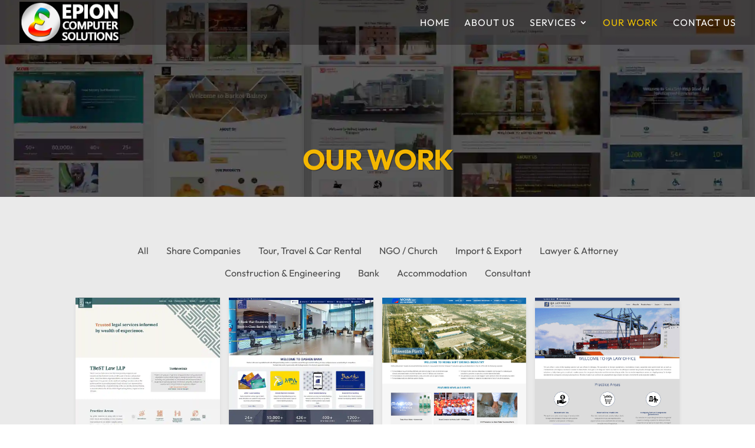

--- FILE ---
content_type: text/html; charset=utf-8
request_url: https://www.google.com/recaptcha/api2/anchor?ar=1&k=6Lc4uiclAAAAAIygLGFf-oNN8cTZckPbSwShRfGw&co=aHR0cHM6Ly9lcGlvbmNzcy5jb206NDQz&hl=en&v=PoyoqOPhxBO7pBk68S4YbpHZ&size=invisible&anchor-ms=20000&execute-ms=30000&cb=9d0mk3jtx18c
body_size: 48617
content:
<!DOCTYPE HTML><html dir="ltr" lang="en"><head><meta http-equiv="Content-Type" content="text/html; charset=UTF-8">
<meta http-equiv="X-UA-Compatible" content="IE=edge">
<title>reCAPTCHA</title>
<style type="text/css">
/* cyrillic-ext */
@font-face {
  font-family: 'Roboto';
  font-style: normal;
  font-weight: 400;
  font-stretch: 100%;
  src: url(//fonts.gstatic.com/s/roboto/v48/KFO7CnqEu92Fr1ME7kSn66aGLdTylUAMa3GUBHMdazTgWw.woff2) format('woff2');
  unicode-range: U+0460-052F, U+1C80-1C8A, U+20B4, U+2DE0-2DFF, U+A640-A69F, U+FE2E-FE2F;
}
/* cyrillic */
@font-face {
  font-family: 'Roboto';
  font-style: normal;
  font-weight: 400;
  font-stretch: 100%;
  src: url(//fonts.gstatic.com/s/roboto/v48/KFO7CnqEu92Fr1ME7kSn66aGLdTylUAMa3iUBHMdazTgWw.woff2) format('woff2');
  unicode-range: U+0301, U+0400-045F, U+0490-0491, U+04B0-04B1, U+2116;
}
/* greek-ext */
@font-face {
  font-family: 'Roboto';
  font-style: normal;
  font-weight: 400;
  font-stretch: 100%;
  src: url(//fonts.gstatic.com/s/roboto/v48/KFO7CnqEu92Fr1ME7kSn66aGLdTylUAMa3CUBHMdazTgWw.woff2) format('woff2');
  unicode-range: U+1F00-1FFF;
}
/* greek */
@font-face {
  font-family: 'Roboto';
  font-style: normal;
  font-weight: 400;
  font-stretch: 100%;
  src: url(//fonts.gstatic.com/s/roboto/v48/KFO7CnqEu92Fr1ME7kSn66aGLdTylUAMa3-UBHMdazTgWw.woff2) format('woff2');
  unicode-range: U+0370-0377, U+037A-037F, U+0384-038A, U+038C, U+038E-03A1, U+03A3-03FF;
}
/* math */
@font-face {
  font-family: 'Roboto';
  font-style: normal;
  font-weight: 400;
  font-stretch: 100%;
  src: url(//fonts.gstatic.com/s/roboto/v48/KFO7CnqEu92Fr1ME7kSn66aGLdTylUAMawCUBHMdazTgWw.woff2) format('woff2');
  unicode-range: U+0302-0303, U+0305, U+0307-0308, U+0310, U+0312, U+0315, U+031A, U+0326-0327, U+032C, U+032F-0330, U+0332-0333, U+0338, U+033A, U+0346, U+034D, U+0391-03A1, U+03A3-03A9, U+03B1-03C9, U+03D1, U+03D5-03D6, U+03F0-03F1, U+03F4-03F5, U+2016-2017, U+2034-2038, U+203C, U+2040, U+2043, U+2047, U+2050, U+2057, U+205F, U+2070-2071, U+2074-208E, U+2090-209C, U+20D0-20DC, U+20E1, U+20E5-20EF, U+2100-2112, U+2114-2115, U+2117-2121, U+2123-214F, U+2190, U+2192, U+2194-21AE, U+21B0-21E5, U+21F1-21F2, U+21F4-2211, U+2213-2214, U+2216-22FF, U+2308-230B, U+2310, U+2319, U+231C-2321, U+2336-237A, U+237C, U+2395, U+239B-23B7, U+23D0, U+23DC-23E1, U+2474-2475, U+25AF, U+25B3, U+25B7, U+25BD, U+25C1, U+25CA, U+25CC, U+25FB, U+266D-266F, U+27C0-27FF, U+2900-2AFF, U+2B0E-2B11, U+2B30-2B4C, U+2BFE, U+3030, U+FF5B, U+FF5D, U+1D400-1D7FF, U+1EE00-1EEFF;
}
/* symbols */
@font-face {
  font-family: 'Roboto';
  font-style: normal;
  font-weight: 400;
  font-stretch: 100%;
  src: url(//fonts.gstatic.com/s/roboto/v48/KFO7CnqEu92Fr1ME7kSn66aGLdTylUAMaxKUBHMdazTgWw.woff2) format('woff2');
  unicode-range: U+0001-000C, U+000E-001F, U+007F-009F, U+20DD-20E0, U+20E2-20E4, U+2150-218F, U+2190, U+2192, U+2194-2199, U+21AF, U+21E6-21F0, U+21F3, U+2218-2219, U+2299, U+22C4-22C6, U+2300-243F, U+2440-244A, U+2460-24FF, U+25A0-27BF, U+2800-28FF, U+2921-2922, U+2981, U+29BF, U+29EB, U+2B00-2BFF, U+4DC0-4DFF, U+FFF9-FFFB, U+10140-1018E, U+10190-1019C, U+101A0, U+101D0-101FD, U+102E0-102FB, U+10E60-10E7E, U+1D2C0-1D2D3, U+1D2E0-1D37F, U+1F000-1F0FF, U+1F100-1F1AD, U+1F1E6-1F1FF, U+1F30D-1F30F, U+1F315, U+1F31C, U+1F31E, U+1F320-1F32C, U+1F336, U+1F378, U+1F37D, U+1F382, U+1F393-1F39F, U+1F3A7-1F3A8, U+1F3AC-1F3AF, U+1F3C2, U+1F3C4-1F3C6, U+1F3CA-1F3CE, U+1F3D4-1F3E0, U+1F3ED, U+1F3F1-1F3F3, U+1F3F5-1F3F7, U+1F408, U+1F415, U+1F41F, U+1F426, U+1F43F, U+1F441-1F442, U+1F444, U+1F446-1F449, U+1F44C-1F44E, U+1F453, U+1F46A, U+1F47D, U+1F4A3, U+1F4B0, U+1F4B3, U+1F4B9, U+1F4BB, U+1F4BF, U+1F4C8-1F4CB, U+1F4D6, U+1F4DA, U+1F4DF, U+1F4E3-1F4E6, U+1F4EA-1F4ED, U+1F4F7, U+1F4F9-1F4FB, U+1F4FD-1F4FE, U+1F503, U+1F507-1F50B, U+1F50D, U+1F512-1F513, U+1F53E-1F54A, U+1F54F-1F5FA, U+1F610, U+1F650-1F67F, U+1F687, U+1F68D, U+1F691, U+1F694, U+1F698, U+1F6AD, U+1F6B2, U+1F6B9-1F6BA, U+1F6BC, U+1F6C6-1F6CF, U+1F6D3-1F6D7, U+1F6E0-1F6EA, U+1F6F0-1F6F3, U+1F6F7-1F6FC, U+1F700-1F7FF, U+1F800-1F80B, U+1F810-1F847, U+1F850-1F859, U+1F860-1F887, U+1F890-1F8AD, U+1F8B0-1F8BB, U+1F8C0-1F8C1, U+1F900-1F90B, U+1F93B, U+1F946, U+1F984, U+1F996, U+1F9E9, U+1FA00-1FA6F, U+1FA70-1FA7C, U+1FA80-1FA89, U+1FA8F-1FAC6, U+1FACE-1FADC, U+1FADF-1FAE9, U+1FAF0-1FAF8, U+1FB00-1FBFF;
}
/* vietnamese */
@font-face {
  font-family: 'Roboto';
  font-style: normal;
  font-weight: 400;
  font-stretch: 100%;
  src: url(//fonts.gstatic.com/s/roboto/v48/KFO7CnqEu92Fr1ME7kSn66aGLdTylUAMa3OUBHMdazTgWw.woff2) format('woff2');
  unicode-range: U+0102-0103, U+0110-0111, U+0128-0129, U+0168-0169, U+01A0-01A1, U+01AF-01B0, U+0300-0301, U+0303-0304, U+0308-0309, U+0323, U+0329, U+1EA0-1EF9, U+20AB;
}
/* latin-ext */
@font-face {
  font-family: 'Roboto';
  font-style: normal;
  font-weight: 400;
  font-stretch: 100%;
  src: url(//fonts.gstatic.com/s/roboto/v48/KFO7CnqEu92Fr1ME7kSn66aGLdTylUAMa3KUBHMdazTgWw.woff2) format('woff2');
  unicode-range: U+0100-02BA, U+02BD-02C5, U+02C7-02CC, U+02CE-02D7, U+02DD-02FF, U+0304, U+0308, U+0329, U+1D00-1DBF, U+1E00-1E9F, U+1EF2-1EFF, U+2020, U+20A0-20AB, U+20AD-20C0, U+2113, U+2C60-2C7F, U+A720-A7FF;
}
/* latin */
@font-face {
  font-family: 'Roboto';
  font-style: normal;
  font-weight: 400;
  font-stretch: 100%;
  src: url(//fonts.gstatic.com/s/roboto/v48/KFO7CnqEu92Fr1ME7kSn66aGLdTylUAMa3yUBHMdazQ.woff2) format('woff2');
  unicode-range: U+0000-00FF, U+0131, U+0152-0153, U+02BB-02BC, U+02C6, U+02DA, U+02DC, U+0304, U+0308, U+0329, U+2000-206F, U+20AC, U+2122, U+2191, U+2193, U+2212, U+2215, U+FEFF, U+FFFD;
}
/* cyrillic-ext */
@font-face {
  font-family: 'Roboto';
  font-style: normal;
  font-weight: 500;
  font-stretch: 100%;
  src: url(//fonts.gstatic.com/s/roboto/v48/KFO7CnqEu92Fr1ME7kSn66aGLdTylUAMa3GUBHMdazTgWw.woff2) format('woff2');
  unicode-range: U+0460-052F, U+1C80-1C8A, U+20B4, U+2DE0-2DFF, U+A640-A69F, U+FE2E-FE2F;
}
/* cyrillic */
@font-face {
  font-family: 'Roboto';
  font-style: normal;
  font-weight: 500;
  font-stretch: 100%;
  src: url(//fonts.gstatic.com/s/roboto/v48/KFO7CnqEu92Fr1ME7kSn66aGLdTylUAMa3iUBHMdazTgWw.woff2) format('woff2');
  unicode-range: U+0301, U+0400-045F, U+0490-0491, U+04B0-04B1, U+2116;
}
/* greek-ext */
@font-face {
  font-family: 'Roboto';
  font-style: normal;
  font-weight: 500;
  font-stretch: 100%;
  src: url(//fonts.gstatic.com/s/roboto/v48/KFO7CnqEu92Fr1ME7kSn66aGLdTylUAMa3CUBHMdazTgWw.woff2) format('woff2');
  unicode-range: U+1F00-1FFF;
}
/* greek */
@font-face {
  font-family: 'Roboto';
  font-style: normal;
  font-weight: 500;
  font-stretch: 100%;
  src: url(//fonts.gstatic.com/s/roboto/v48/KFO7CnqEu92Fr1ME7kSn66aGLdTylUAMa3-UBHMdazTgWw.woff2) format('woff2');
  unicode-range: U+0370-0377, U+037A-037F, U+0384-038A, U+038C, U+038E-03A1, U+03A3-03FF;
}
/* math */
@font-face {
  font-family: 'Roboto';
  font-style: normal;
  font-weight: 500;
  font-stretch: 100%;
  src: url(//fonts.gstatic.com/s/roboto/v48/KFO7CnqEu92Fr1ME7kSn66aGLdTylUAMawCUBHMdazTgWw.woff2) format('woff2');
  unicode-range: U+0302-0303, U+0305, U+0307-0308, U+0310, U+0312, U+0315, U+031A, U+0326-0327, U+032C, U+032F-0330, U+0332-0333, U+0338, U+033A, U+0346, U+034D, U+0391-03A1, U+03A3-03A9, U+03B1-03C9, U+03D1, U+03D5-03D6, U+03F0-03F1, U+03F4-03F5, U+2016-2017, U+2034-2038, U+203C, U+2040, U+2043, U+2047, U+2050, U+2057, U+205F, U+2070-2071, U+2074-208E, U+2090-209C, U+20D0-20DC, U+20E1, U+20E5-20EF, U+2100-2112, U+2114-2115, U+2117-2121, U+2123-214F, U+2190, U+2192, U+2194-21AE, U+21B0-21E5, U+21F1-21F2, U+21F4-2211, U+2213-2214, U+2216-22FF, U+2308-230B, U+2310, U+2319, U+231C-2321, U+2336-237A, U+237C, U+2395, U+239B-23B7, U+23D0, U+23DC-23E1, U+2474-2475, U+25AF, U+25B3, U+25B7, U+25BD, U+25C1, U+25CA, U+25CC, U+25FB, U+266D-266F, U+27C0-27FF, U+2900-2AFF, U+2B0E-2B11, U+2B30-2B4C, U+2BFE, U+3030, U+FF5B, U+FF5D, U+1D400-1D7FF, U+1EE00-1EEFF;
}
/* symbols */
@font-face {
  font-family: 'Roboto';
  font-style: normal;
  font-weight: 500;
  font-stretch: 100%;
  src: url(//fonts.gstatic.com/s/roboto/v48/KFO7CnqEu92Fr1ME7kSn66aGLdTylUAMaxKUBHMdazTgWw.woff2) format('woff2');
  unicode-range: U+0001-000C, U+000E-001F, U+007F-009F, U+20DD-20E0, U+20E2-20E4, U+2150-218F, U+2190, U+2192, U+2194-2199, U+21AF, U+21E6-21F0, U+21F3, U+2218-2219, U+2299, U+22C4-22C6, U+2300-243F, U+2440-244A, U+2460-24FF, U+25A0-27BF, U+2800-28FF, U+2921-2922, U+2981, U+29BF, U+29EB, U+2B00-2BFF, U+4DC0-4DFF, U+FFF9-FFFB, U+10140-1018E, U+10190-1019C, U+101A0, U+101D0-101FD, U+102E0-102FB, U+10E60-10E7E, U+1D2C0-1D2D3, U+1D2E0-1D37F, U+1F000-1F0FF, U+1F100-1F1AD, U+1F1E6-1F1FF, U+1F30D-1F30F, U+1F315, U+1F31C, U+1F31E, U+1F320-1F32C, U+1F336, U+1F378, U+1F37D, U+1F382, U+1F393-1F39F, U+1F3A7-1F3A8, U+1F3AC-1F3AF, U+1F3C2, U+1F3C4-1F3C6, U+1F3CA-1F3CE, U+1F3D4-1F3E0, U+1F3ED, U+1F3F1-1F3F3, U+1F3F5-1F3F7, U+1F408, U+1F415, U+1F41F, U+1F426, U+1F43F, U+1F441-1F442, U+1F444, U+1F446-1F449, U+1F44C-1F44E, U+1F453, U+1F46A, U+1F47D, U+1F4A3, U+1F4B0, U+1F4B3, U+1F4B9, U+1F4BB, U+1F4BF, U+1F4C8-1F4CB, U+1F4D6, U+1F4DA, U+1F4DF, U+1F4E3-1F4E6, U+1F4EA-1F4ED, U+1F4F7, U+1F4F9-1F4FB, U+1F4FD-1F4FE, U+1F503, U+1F507-1F50B, U+1F50D, U+1F512-1F513, U+1F53E-1F54A, U+1F54F-1F5FA, U+1F610, U+1F650-1F67F, U+1F687, U+1F68D, U+1F691, U+1F694, U+1F698, U+1F6AD, U+1F6B2, U+1F6B9-1F6BA, U+1F6BC, U+1F6C6-1F6CF, U+1F6D3-1F6D7, U+1F6E0-1F6EA, U+1F6F0-1F6F3, U+1F6F7-1F6FC, U+1F700-1F7FF, U+1F800-1F80B, U+1F810-1F847, U+1F850-1F859, U+1F860-1F887, U+1F890-1F8AD, U+1F8B0-1F8BB, U+1F8C0-1F8C1, U+1F900-1F90B, U+1F93B, U+1F946, U+1F984, U+1F996, U+1F9E9, U+1FA00-1FA6F, U+1FA70-1FA7C, U+1FA80-1FA89, U+1FA8F-1FAC6, U+1FACE-1FADC, U+1FADF-1FAE9, U+1FAF0-1FAF8, U+1FB00-1FBFF;
}
/* vietnamese */
@font-face {
  font-family: 'Roboto';
  font-style: normal;
  font-weight: 500;
  font-stretch: 100%;
  src: url(//fonts.gstatic.com/s/roboto/v48/KFO7CnqEu92Fr1ME7kSn66aGLdTylUAMa3OUBHMdazTgWw.woff2) format('woff2');
  unicode-range: U+0102-0103, U+0110-0111, U+0128-0129, U+0168-0169, U+01A0-01A1, U+01AF-01B0, U+0300-0301, U+0303-0304, U+0308-0309, U+0323, U+0329, U+1EA0-1EF9, U+20AB;
}
/* latin-ext */
@font-face {
  font-family: 'Roboto';
  font-style: normal;
  font-weight: 500;
  font-stretch: 100%;
  src: url(//fonts.gstatic.com/s/roboto/v48/KFO7CnqEu92Fr1ME7kSn66aGLdTylUAMa3KUBHMdazTgWw.woff2) format('woff2');
  unicode-range: U+0100-02BA, U+02BD-02C5, U+02C7-02CC, U+02CE-02D7, U+02DD-02FF, U+0304, U+0308, U+0329, U+1D00-1DBF, U+1E00-1E9F, U+1EF2-1EFF, U+2020, U+20A0-20AB, U+20AD-20C0, U+2113, U+2C60-2C7F, U+A720-A7FF;
}
/* latin */
@font-face {
  font-family: 'Roboto';
  font-style: normal;
  font-weight: 500;
  font-stretch: 100%;
  src: url(//fonts.gstatic.com/s/roboto/v48/KFO7CnqEu92Fr1ME7kSn66aGLdTylUAMa3yUBHMdazQ.woff2) format('woff2');
  unicode-range: U+0000-00FF, U+0131, U+0152-0153, U+02BB-02BC, U+02C6, U+02DA, U+02DC, U+0304, U+0308, U+0329, U+2000-206F, U+20AC, U+2122, U+2191, U+2193, U+2212, U+2215, U+FEFF, U+FFFD;
}
/* cyrillic-ext */
@font-face {
  font-family: 'Roboto';
  font-style: normal;
  font-weight: 900;
  font-stretch: 100%;
  src: url(//fonts.gstatic.com/s/roboto/v48/KFO7CnqEu92Fr1ME7kSn66aGLdTylUAMa3GUBHMdazTgWw.woff2) format('woff2');
  unicode-range: U+0460-052F, U+1C80-1C8A, U+20B4, U+2DE0-2DFF, U+A640-A69F, U+FE2E-FE2F;
}
/* cyrillic */
@font-face {
  font-family: 'Roboto';
  font-style: normal;
  font-weight: 900;
  font-stretch: 100%;
  src: url(//fonts.gstatic.com/s/roboto/v48/KFO7CnqEu92Fr1ME7kSn66aGLdTylUAMa3iUBHMdazTgWw.woff2) format('woff2');
  unicode-range: U+0301, U+0400-045F, U+0490-0491, U+04B0-04B1, U+2116;
}
/* greek-ext */
@font-face {
  font-family: 'Roboto';
  font-style: normal;
  font-weight: 900;
  font-stretch: 100%;
  src: url(//fonts.gstatic.com/s/roboto/v48/KFO7CnqEu92Fr1ME7kSn66aGLdTylUAMa3CUBHMdazTgWw.woff2) format('woff2');
  unicode-range: U+1F00-1FFF;
}
/* greek */
@font-face {
  font-family: 'Roboto';
  font-style: normal;
  font-weight: 900;
  font-stretch: 100%;
  src: url(//fonts.gstatic.com/s/roboto/v48/KFO7CnqEu92Fr1ME7kSn66aGLdTylUAMa3-UBHMdazTgWw.woff2) format('woff2');
  unicode-range: U+0370-0377, U+037A-037F, U+0384-038A, U+038C, U+038E-03A1, U+03A3-03FF;
}
/* math */
@font-face {
  font-family: 'Roboto';
  font-style: normal;
  font-weight: 900;
  font-stretch: 100%;
  src: url(//fonts.gstatic.com/s/roboto/v48/KFO7CnqEu92Fr1ME7kSn66aGLdTylUAMawCUBHMdazTgWw.woff2) format('woff2');
  unicode-range: U+0302-0303, U+0305, U+0307-0308, U+0310, U+0312, U+0315, U+031A, U+0326-0327, U+032C, U+032F-0330, U+0332-0333, U+0338, U+033A, U+0346, U+034D, U+0391-03A1, U+03A3-03A9, U+03B1-03C9, U+03D1, U+03D5-03D6, U+03F0-03F1, U+03F4-03F5, U+2016-2017, U+2034-2038, U+203C, U+2040, U+2043, U+2047, U+2050, U+2057, U+205F, U+2070-2071, U+2074-208E, U+2090-209C, U+20D0-20DC, U+20E1, U+20E5-20EF, U+2100-2112, U+2114-2115, U+2117-2121, U+2123-214F, U+2190, U+2192, U+2194-21AE, U+21B0-21E5, U+21F1-21F2, U+21F4-2211, U+2213-2214, U+2216-22FF, U+2308-230B, U+2310, U+2319, U+231C-2321, U+2336-237A, U+237C, U+2395, U+239B-23B7, U+23D0, U+23DC-23E1, U+2474-2475, U+25AF, U+25B3, U+25B7, U+25BD, U+25C1, U+25CA, U+25CC, U+25FB, U+266D-266F, U+27C0-27FF, U+2900-2AFF, U+2B0E-2B11, U+2B30-2B4C, U+2BFE, U+3030, U+FF5B, U+FF5D, U+1D400-1D7FF, U+1EE00-1EEFF;
}
/* symbols */
@font-face {
  font-family: 'Roboto';
  font-style: normal;
  font-weight: 900;
  font-stretch: 100%;
  src: url(//fonts.gstatic.com/s/roboto/v48/KFO7CnqEu92Fr1ME7kSn66aGLdTylUAMaxKUBHMdazTgWw.woff2) format('woff2');
  unicode-range: U+0001-000C, U+000E-001F, U+007F-009F, U+20DD-20E0, U+20E2-20E4, U+2150-218F, U+2190, U+2192, U+2194-2199, U+21AF, U+21E6-21F0, U+21F3, U+2218-2219, U+2299, U+22C4-22C6, U+2300-243F, U+2440-244A, U+2460-24FF, U+25A0-27BF, U+2800-28FF, U+2921-2922, U+2981, U+29BF, U+29EB, U+2B00-2BFF, U+4DC0-4DFF, U+FFF9-FFFB, U+10140-1018E, U+10190-1019C, U+101A0, U+101D0-101FD, U+102E0-102FB, U+10E60-10E7E, U+1D2C0-1D2D3, U+1D2E0-1D37F, U+1F000-1F0FF, U+1F100-1F1AD, U+1F1E6-1F1FF, U+1F30D-1F30F, U+1F315, U+1F31C, U+1F31E, U+1F320-1F32C, U+1F336, U+1F378, U+1F37D, U+1F382, U+1F393-1F39F, U+1F3A7-1F3A8, U+1F3AC-1F3AF, U+1F3C2, U+1F3C4-1F3C6, U+1F3CA-1F3CE, U+1F3D4-1F3E0, U+1F3ED, U+1F3F1-1F3F3, U+1F3F5-1F3F7, U+1F408, U+1F415, U+1F41F, U+1F426, U+1F43F, U+1F441-1F442, U+1F444, U+1F446-1F449, U+1F44C-1F44E, U+1F453, U+1F46A, U+1F47D, U+1F4A3, U+1F4B0, U+1F4B3, U+1F4B9, U+1F4BB, U+1F4BF, U+1F4C8-1F4CB, U+1F4D6, U+1F4DA, U+1F4DF, U+1F4E3-1F4E6, U+1F4EA-1F4ED, U+1F4F7, U+1F4F9-1F4FB, U+1F4FD-1F4FE, U+1F503, U+1F507-1F50B, U+1F50D, U+1F512-1F513, U+1F53E-1F54A, U+1F54F-1F5FA, U+1F610, U+1F650-1F67F, U+1F687, U+1F68D, U+1F691, U+1F694, U+1F698, U+1F6AD, U+1F6B2, U+1F6B9-1F6BA, U+1F6BC, U+1F6C6-1F6CF, U+1F6D3-1F6D7, U+1F6E0-1F6EA, U+1F6F0-1F6F3, U+1F6F7-1F6FC, U+1F700-1F7FF, U+1F800-1F80B, U+1F810-1F847, U+1F850-1F859, U+1F860-1F887, U+1F890-1F8AD, U+1F8B0-1F8BB, U+1F8C0-1F8C1, U+1F900-1F90B, U+1F93B, U+1F946, U+1F984, U+1F996, U+1F9E9, U+1FA00-1FA6F, U+1FA70-1FA7C, U+1FA80-1FA89, U+1FA8F-1FAC6, U+1FACE-1FADC, U+1FADF-1FAE9, U+1FAF0-1FAF8, U+1FB00-1FBFF;
}
/* vietnamese */
@font-face {
  font-family: 'Roboto';
  font-style: normal;
  font-weight: 900;
  font-stretch: 100%;
  src: url(//fonts.gstatic.com/s/roboto/v48/KFO7CnqEu92Fr1ME7kSn66aGLdTylUAMa3OUBHMdazTgWw.woff2) format('woff2');
  unicode-range: U+0102-0103, U+0110-0111, U+0128-0129, U+0168-0169, U+01A0-01A1, U+01AF-01B0, U+0300-0301, U+0303-0304, U+0308-0309, U+0323, U+0329, U+1EA0-1EF9, U+20AB;
}
/* latin-ext */
@font-face {
  font-family: 'Roboto';
  font-style: normal;
  font-weight: 900;
  font-stretch: 100%;
  src: url(//fonts.gstatic.com/s/roboto/v48/KFO7CnqEu92Fr1ME7kSn66aGLdTylUAMa3KUBHMdazTgWw.woff2) format('woff2');
  unicode-range: U+0100-02BA, U+02BD-02C5, U+02C7-02CC, U+02CE-02D7, U+02DD-02FF, U+0304, U+0308, U+0329, U+1D00-1DBF, U+1E00-1E9F, U+1EF2-1EFF, U+2020, U+20A0-20AB, U+20AD-20C0, U+2113, U+2C60-2C7F, U+A720-A7FF;
}
/* latin */
@font-face {
  font-family: 'Roboto';
  font-style: normal;
  font-weight: 900;
  font-stretch: 100%;
  src: url(//fonts.gstatic.com/s/roboto/v48/KFO7CnqEu92Fr1ME7kSn66aGLdTylUAMa3yUBHMdazQ.woff2) format('woff2');
  unicode-range: U+0000-00FF, U+0131, U+0152-0153, U+02BB-02BC, U+02C6, U+02DA, U+02DC, U+0304, U+0308, U+0329, U+2000-206F, U+20AC, U+2122, U+2191, U+2193, U+2212, U+2215, U+FEFF, U+FFFD;
}

</style>
<link rel="stylesheet" type="text/css" href="https://www.gstatic.com/recaptcha/releases/PoyoqOPhxBO7pBk68S4YbpHZ/styles__ltr.css">
<script nonce="QMDFxKR3gjnKNh82_2b7IA" type="text/javascript">window['__recaptcha_api'] = 'https://www.google.com/recaptcha/api2/';</script>
<script type="text/javascript" src="https://www.gstatic.com/recaptcha/releases/PoyoqOPhxBO7pBk68S4YbpHZ/recaptcha__en.js" nonce="QMDFxKR3gjnKNh82_2b7IA">
      
    </script></head>
<body><div id="rc-anchor-alert" class="rc-anchor-alert"></div>
<input type="hidden" id="recaptcha-token" value="[base64]">
<script type="text/javascript" nonce="QMDFxKR3gjnKNh82_2b7IA">
      recaptcha.anchor.Main.init("[\x22ainput\x22,[\x22bgdata\x22,\x22\x22,\[base64]/[base64]/[base64]/ZyhXLGgpOnEoW04sMjEsbF0sVywwKSxoKSxmYWxzZSxmYWxzZSl9Y2F0Y2goayl7RygzNTgsVyk/[base64]/[base64]/[base64]/[base64]/[base64]/[base64]/[base64]/bmV3IEJbT10oRFswXSk6dz09Mj9uZXcgQltPXShEWzBdLERbMV0pOnc9PTM/bmV3IEJbT10oRFswXSxEWzFdLERbMl0pOnc9PTQ/[base64]/[base64]/[base64]/[base64]/[base64]\\u003d\x22,\[base64]\x22,\[base64]/DhsO+wqI3Ky5/[base64]/[base64]/[base64]/CvyPDqcONw4fDm8OyQ8KHwrIuwr7CnsOFwo0qwozDvgDDvz7DlEAuwrfCjjfCuhNXVsKQXsOgw4R9w7vDoMOCdsKjMF17XMOww6fDq8OSw6jDm8K0w7zCpsOUHMKoRQ/CvkvDrcK3wqjDosODw6zCocKhNsOUw50CQWFBBXrDlsOTNcO9w6tTw5A8w4nDpMONw7cKwqzDrMKaVsO3w5tpw4gjPsOwfzXCiUjCv15nw6TCkMKJS2HCk3FTPlTCsMK8V8O/w4h3w6zDpMOdCg8PcsOAI3dNYMOaeUTDtxlrw6TCg0pRwq/CijLCumAtwow3wp3DjcOmwqHCvyUbWMOjdcKubQ11eWHCnkzCs8KNwrfDkgtHw6rDlcK8L8KJHcOZW8Kjw6/CmHDDu8KAw7dZw7dfwqHDoQ7CiAUaLcK1w4HCscKAwqEEZMK2wrjCkcOmbiPDoC3DgxTDqQAkXnHDqcO9w559EmjDnX1ZNEMcwqxgw7bCpAZXMMO6w4BgJ8KMXDdww5gYbMOKwr4QwqkOHVVOVcO6w6NAZmXDkcK8CMOLw5EjA8O7woI+ambDr2HCiD/DniXDmU9iw5E0BcO9wp87w54Je0TCjcO7JsKLw7/Dt3zDkQlSw6jDpHLDkH7CuMOnw4bCvzA2VyLDucOBwp9RwolwKsK8LkbClsOYwrDDpDstXVLDvcO/wq0uEl3Cv8OiwrxTw6nDrMOpf2dzfMK+w5NqwrnDjMO9esK8w7rCuMOIw7dGQSM2wp3CkTDCm8KYwqrCkcKmNsORw7bCvzByw5XCnHgawoLCvkQ1wqMpwpPDmFkYwpUmwofCqMOuYTPDg1nCm2vChiECwrjDunnDpzzDiXTCpsKXw4/[base64]/Ci8KUw5lyPcO5wr7Ci8KgDMO7woxEdjzDoWwKw7TCtx7Du8O/MsOEFBJTwr/ChAQlwq08Q8KqMmzDtcKJw5gtwoHCj8K7T8K5w585K8ObBcOUw6QNw65nw6nCo8OPwpY7w6bCi8KCwqnDpMOfHsKywrc3bQxHbsK5FX/[base64]/wp3DkU7CnMOLf8OQKUbDkD0aw7HCrmvDsmQww516URFAXBZzwoVoTh1Gw67DuCt8G8OHBcKXLQV3EDnDtsK4woBlwp/Cu0Y6wqPDrApFDcKyYsOiN2DCukvCosKHD8K8w6rDhsOIDMK2TMKcNB58w4xywr7CqgFOdMObwpg8wp3DgsKVEC3DqsO8wrZjdyDCmzp1wqPDnknDoMODJMO+V8OefMObWQnDpUBxD8KWN8OLw6/[base64]/DmMOfw4fDv8KzJcOrMcOBwrkzwospCWF4a8ObTsOewqsId3xJHHQnQMKFNF96fhDDu8K8wpxxw4syViTDosO9J8O7BsK4wrnCtsKZHwJQw4bCjRFIwqtJPsKGc8Ksw5zCvV/[base64]/[base64]/[base64]/DsMOtw4BwPTA6GsKAwoNBVcKvwplvaFsmC3fDkHESd8OTwrp/wrTCqVPCtsO9wrw6VcK2bSVsC0p/[base64]/CuiladFYtN8KnBGMsPsK9dyrCtmRNVQgJwrnDh8K9w7bCisKNNcOgJ8KgJnZow5MlwpXCqWhhZ8KmDwLDgErCj8OxG0zDvsOXHcOvRVxlMsOsfsOZfGjChR9Fwq0jwoQoRMOlw6zClMKdwoDCocO0w7Fawr5Gw7zDnj3CvcOtw4XCrkbCpsO/wpE1esKzEQfCjsONLsKubMKTw7bCgDDCrcOhdcKVAxs4w6DDrcK6w70cBcOOw6jCug3DpcK5A8KHw4ZQw4DCrMOQwoTCujBYw6gZw4vDn8OGP8Kvw6HCrcKGE8O6GFYiw4RLwqIDwpzDiQvCrcOaDxcYw7TDpcKjSgY/wpPCl8O5w7wPwp3Ch8O2w5zDmDNGUkzCiQEtw6rDj8OGFyDClcOLSsKoP8O7wrrDmRc3wrfCnXw7NkbDn8OIZH9eSTAAwoF5w64pOsKuaMOlfSEKRhLDkMK5JUoLwoBSw6A1F8KSS2MQwonCsiVAw7nCmVl+wqjDrsKvXAtQc2EZYS0Xwp/[base64]/w502QG7Ck8KXwrfCu8KUwqPCjGw1w7lWwq3Dhg7DncK7alcaeV8bw5UZd8K5w7FcRl7DlcKswobDi0ENJcKJOsKpw7cGwrdqC8K/CEfDmgAifMOEwo9ow444Tks7woUwYw7CqgzDhMOBw4AWHMO6f0PDisKxw5TCk1rDqsOVw6bClMKsXMOdAxTCmcKpw6PDnzxDfjzDt33Dhj/[base64]/w73CgkzCg8O4HhUJw7c9OWdxw5nCkMOCeUnDl2UpTcKrBMOFDcKiSsO9wpFQwpnCmD5XHHXDnj7DmE/CgXlqUMK7wptmKMOVblo6w4zDrMK7EgZuecOUe8KhwpzCiHzCqCBwbk52wp3ClWnDqGzDh2gtBR8Rw4rCulbCscOdw5Ayw4xYUWNsw689F1B1M8OMw6Amw4sFw6trwq/DisKuw7vDojXDlSXDgMKoa2R/WE/CtcOTwq/DqF3DszFxfSnDk8OGHcOzw7dpbcKBw63DqMOrBcKdRcOywr0Gw4N+w7luw6nCnW/Cjlg+UcKVwoxowqxPGWlFwp8CwrTDocKjwrLDrEBlUsKcw6zCn1RmwpTDk8O0X8ORa3fCiQnDiDnCisK4Xk3DlMOJbMOTw6xGTCoYOg7DvcOnWTTDmGdjISl8LUnCo0HDgMKqAMOfIMKNEVvDpjfChB/DswhywoQUGsODWsOMw6/CiHNEFG3Ci8KDay0Aw7ctwq8Iw6YWeAAWw64PP13CnSnCjUkIw4XCk8Kyw4dfw5rDrcOgREI1SMKHR8O/wrtcdsOjw4NTCH8hw4nCqBE6SsO2bcKkJMOnwq4Wc8KCw7vCiwM0PzMPRsO7LMKLw5EVMm/[base64]/DjMOhw5TDkFA6bzV6SFk5w6FHwpVBw6UpEcKMWsOlVMKffVQgESPCrnIwK8OzXzwPwpTCpydDwoDDq2DCvUvDo8KywrLDocOpAMOWEMKBDkvCsWvCu8O5wrPDk8KeAlrDvsOIYcOmwp7DshrCtcKzSMKtTVF/YVkgEcK/woPCjH/Cn8OVDcO4wp3CoBnDjsOVwpcZw4cpw7oMPcKoN2bDi8KHw7/Cg8Onw5wcw7sMOgHCtV8xQsKNw4/CkHvDvMKYd8OmcsK5w5d+w4DDjAHDjV51TsKsYsOzCEx3RsKWccOkwrZAMsKXdnDDiMOZw6PDq8KeL0XCu1ASZcKANkfDvMOmw6Ujw7RrBDMnHsOnPcOxw63DuMOJw4fCg8Knw6LCkVTCtsK3wroHRDTCjU/CosKbRMOIw6LDkUVqw7PDiRgywrrDg3zDqwssfcOhwpREw4x7w5/CpcObw5LCplZaXyPCqMOOZkdAWMKFw6h/M2TCjsKFwpzCkwRzw4cZT34fwrAuw7/CocKOwpcmwqTCksOowq5Nwqshw7BnDU/Crjo6OgNlw6cnHlNMAMKpwpfDiQkzSHAhwrDDpMK6JycCNFwhwpbDncKcw6TCi8OSwqAuw57DjsOBwpl8a8KdwpvDisKDwq/[base64]/CoyjDqmIrR1fCmMODwqhGSCvCjHjDuDXCk8K5OcO4CMOAwoxnW8KeZsKNw7oqwqLDjBBOwoArJsOwwrDDt8OnQ8O4W8Oody7Cp8OFe8OUwpREw69QZGcTZsOpwpTCimDCqUfClXTCj8OawqFyw7EtwrrDtiFuNA8Iw74QbB7ClSkmTT/Cqx/Cj0BrB0NWBHHCtMKoYsKeK8Ojw6HCiWPDosKZGcKZw6VTf8OoWXzCvMK7HkhgMsKYUmXDp8O0exrClsKnw5/Dp8O4HcKDa8KZZHNNNhXDr8KEFhzCpMKfw43CicKyaX3CqRcwVsKWZl3DpMOvw7QvcsKaw7Y/UMKZQ8Kfw57DgsKSwpbCqcOHw6peYcKGwo1tdhp7woHDt8OqeixSKSBpwpMhwqVgfsOMVMKmw4lbAcKiwq93w5YgworCsEAZw6JAw6lRIGkrwr3Ds3lEUcKiw7dcw6dIw54XcMKEw5DDhsO0woNvR8OrcFTDjBTCsMOEwqDDkAzCvm/Dp8OQw7HCox3CvTnDvAXDtMKOwrfClMOaUMKCw7gjYcOrYcKwA8OnJcKew6BIw6Qaw6/[base64]/[base64]/CpUZpwpRzasKgw7bCicK6RnIYw4McIsOaJcK9w4wtOCXDlAROw5fCvcK5IHMDaTbCisKMJ8OAwoLCi8K3P8Kswp0qMcOZQzjDrHrDvcKWQMONw7jCvsKcwrZSbDQGw71TcynDg8O0w79HEinDuR/[base64]/DiAlTw5TCicO9ZSnCmiTCgMKrRsOiDA3DhcOMR8KCBwAywr40D8KJd2Z/wq1Lbx4kwoQVw5pqMcKNQcOjwoNEXnbDuUDCsz8/wqPDtcKEw5hKc8Ksw5PDqR7DnybCjmR5EMKpw6XCjhfCu8KtB8K9P8Kjw5cYwqRDAUJDLn3DksOkVhfDosO8wq3CosK3Z0AhYcOgw7E/wrLDpUhffVp+w6UcwpAbfG8PRsO1w5sze0/CjUPCkhkawpDDi8OVw6IUw77CmgxXw4zCj8KgasO7D2A9d3cnw6vDrTDDnWs7ahHDvMK4F8Kyw75ow695OMKcwpLDlgLCjTN2w4wzWMKaRsK+w6DCk0pIwoUrfyLDs8KFw5jDuR7Dn8OHwqZvw60yCX/CmWw9XW3Cl1XCmMOBB8O3D8KAwpnCq8OSwqxrLsOsw4JKUHzDp8KiMyDCoz1iIkHDk8O9w7TDpMOMw6Z7wp/[base64]/Dq8OAbzh9HMOWN8OmUVgECknCsyxOwr4nfHzDpsKMT8OCbsKDwp4mwr7Coz9Yw5nCoMK+YMO8dDPDt8KrwpFEcxXCvsKHaUlzwo0md8O9w7kRworCqw3CigbCpiLDmMOOEsK4wrzDsybDscOSwqvDswgmLMK2KMKww4/CgmDDn8KeTcOGw7DCtcK9IXtfwrPCi3nDqx/DsGR4a8O6dCgtGMKxw7/Ch8O3fGDCjB7DjgzCicKNw7d+w4xjJcOvw4nDscOSw5IcwoFpI8OUKEhWwoUGXH3DqcKKecOew5/[base64]/wo/DhsOuUsKOw43CtMKLw6YkwpcQwo5pwr3Ct8OXw7IYwpHDscK0w5HCjDwaFsO3JcOlQGzDhkQNw5bCgmUow6vDsnRFwrEjw4vCki7Dn2B9KcKawqtKK8OvB8KcGcKXwpwww57DtDrCrMOAKmYXPQ/DlW7ChSJawqpFb8OPSnhnS8OcwrDCiV5iw71zw6LCkFxVwr7DkzUlbDPDgcKKwoYQAMOBw4DClsORwoYLJUjDsEwpADYtP8Ola098W1bChsODSmx+cQ9rw7XCk8KswqXCusOcJyBNPMOTwrAswphGw4/DjcKpZB7CpEIpRsOHfmPCqMKKJkXDqMOXOMKbw5t+wqTDix3DsFnCthzCrEPDgHTDlsK9bQcuw4Epw4xCIMOFTsKcKHlfYBPCgQ/ClRfDllbDjkPDoMKSwrJowpPCm8K1EHLDphHClsKeAQvCskTDusKRw4oGUsK5PEpow43DkHfDsi/[base64]/DlMOiw6sFBRXChsKDw5cWSB/DmsOfQDlMwogaUHhBKsObw73DmcKuwoZhw5ktSSLCu1NeSsOfw7VKX8Oxw58Swpgsd8K+woZwCBkGwqZmSsKYwpdvwo3DuMObOgvCjsOTTBsIw7c0w7hBQyvCgcOjbXjDmQVNHgobUDc7woBEfzzDqDPDt8OxDClaN8KzPMKEwrR4RlTDt3HCtSA2w60hbG/DnMOVwr/Cvj7DlMKFXcONwrAQCBUILQPCjmBUw6bDt8KJWBvDhsO4EDRCYMOFw5HDpMO/w5PCminDssOlJU/CrsKaw64uw7vCnj/ClsOsB8OHw65lLX88w5bCuR5IMBTDjlgoEjsTw6Faw4PDtMO1w5AnEhYGMQgEwpHDukHCtjkJO8KKUynDqsO5ciTDoxrCvsKcGUdyRcKKwoPCn24Mw57CoMO/TsKWw5HCmcOqw5pGw5jCtsOxcTbCmhlvwrPDrsKYw75DI1/DgcKBZMOEwq4LLsKPw7zCi8ORwp3CscOPP8KYwr/[base64]/DusKkDnNbw5A3J8KGQnwADVfCojgcTFdYw48rTR8SaEZEPmhyOmwcw70CVkPCvcOaCcK3wpPDoSbDhMOWJcK2Yl1wwr/[base64]/[base64]/CtsKnwoDCpXjDhgFvw69xw5Y2AhzCt2TCjnY2OsOMw6cBW3/[base64]/[base64]/CpcOEMFzCs8Kpw6IBw7wgw4nCgsK8wpJGw7fCknXCu8OLw5I+ax7CuMK6PHfDnkNsbBjCp8KpM8OjScK+w55BLMOFw5pQRXlxEwzCqwwKThB8w5NbTl0/fyYlMnw1wp8Qw6gOwpg0wqvDo2g6wox+w6sscMKSw70pVsOEE8KZwoEqwrBJXAlow71UU8KCw5hbwqPChENgw7hiZ8K2fgRUwp/CssO4SMOYwqwrFwoYD8K2MkvDmCZ8wq/Do8OFN3DCuyvCt8OJXcOqd8KpZsOCwobChxQXwqgHwrHDim/ChsKlM8OLworCn8Obw6wMw59+w4omPBnCksKyf8KiVcOIGFDDs17DgMK/wpHDrno/wrtGwpHDhcOrwrA8wo3Do8KFR8KFQsK6NcKZdi7Dl395w5XDlkdvCjPCu8KxBWlVYMKcNsK0w6B+cFjDrMK2OcO7eTbDq1/[base64]/[base64]/[base64]/[base64]/wqdpw5d+U8K/MMKdCMONXsK9woIqwo03w4MgZMOjIsOIOcOSw6bCu8O1wpnCujBhw77DrGkuA8OifcKeecKAdMOBCQxfcMOjw67DgcOJwr3CnsOIY1VFSMK2AGVrw67CpcK2w6nDmMO/HMOvOVxzVi50a21zCsOiRsKXw5rCh8OMwq5Vw6TCusO5woZwQcOdRMOxXMOrw44qw6HCgsOIwobDjsObw6IFBRHDuXTDgMKOCknCvcOjw4bDvjXDlxfDgMO/wp9RH8OdasOkw7HChyDDjDxHwoHChsKXX8OUwofDjcOfw7AlOMOdwo7Co8O/B8Klw4VWRMKlLTHDr8KZwpDDhn0Dw6XDqMK0aFjDkU3DvcKGw50ww4Ukb8Kuw699UsOfUjnCo8KJODvCsUTDhS4NRMOKbUXDo0HCqSnCpWLCml7Cp1IDQcKjTsKbwrvDqsKAwq/DpyXDrmHCrBfCmMKRwoMlGhHCrxLCkhbCjsKqIcOuw6Zhwp8FZMKxSnVvw6NQf2B0wpDDmcOJB8KHVzzDtWHDtMOVwrLCuXVLwrvCrXjDvXwDGAbDq1E7cjXDncOEKsOjw6Y6w5oTw78mcRV/EXfCrcOLw7LCoG5+wqfCqhHDs0rDj8Omw6gHDHQvQcOMw7TDnMKOcsOpw5NNw60tw4RRBcKPwrVgw6o/wrVYIMOPGHhxfMKVwpkXwqPDj8O4wrQEw4rDkALDhgHCpcOrIGB4J8OFdcK6FGc5w5ZSwodzw74/[base64]/RyMewoLCjMOjL8KaCGHDmMKhecKwwr3Dt8KIAcKew5HCjsOMw6piw5E7AMKkw4QDwpIeAG18cn5cLsK/RxrDkMKRd8KzacK7w6Mrw5FybCg5fMO3wqLDlDwIHMK8wqbCtcOSworCmTgUwqTDgHtNwqppwoFQw4nCvcOswqwBKcK4LUJOdD/Cp3g2w4paPW9Tw4zCi8ORw5PCmHo0w7DDksOMJQvCsMOUw5/DjMOJwofCtkzDvMK7SMOPJcK7wrLCisKHw6XCi8KDw5nClMKZwrEYZwM+wo3DimDCgz1RZ8KgV8KTwr7Ct8Osw6c8wobCncKpw5UvUDJrLTZcw7tvwprDgsO7TsKhMynCt8KlwrfDnsOLIsOYQ8OuBMKxdsKESQ/DsiDCjg/DnHnCjcODEzDClFTDmcKBw5ctwrTDvRF0w7/DlMO1OsKNPwIUYUMOwpt+ScKww7rDh1VOcsKCw5p2w5gaP0rCmnVxfUMRPj3Dt15ZaWPDgwzDmQdaw5HDqDR3w7jDqcOJDlVWw6TCu8K1w59Vw6FOw7t0csOcwqPCqgzDpHLCikRuw4XDvGHDj8KfwrwVwoIxQsK0wpHCkcOLwoAzw4cBwobDmRXCg0RDRijCmcOmw5/CgsKCD8Otw4nDh1XDqMObb8KEB1EhwpHCpcOPOQ8sbMODUzkDwpV6wqsHwoY9BMO+V3rCmcK7w7A+FsKnYCsjwrI9wpnDsUcQI8O/DhfCnsKDL3nCusOOCzxQwr9KwrwVfMKvw6/Ch8OoIMKGXwItw4nDsMOxw54MMMKLwrAgw6nDry5bBsOccHLDr8OucBPDsWbCsX7Cj8KVwrnCgMKNMmPClcKqHlQAw449UDxxw6RaTU/ChkPDqiR0HcOudcKzw7/[base64]/[base64]/DrR/CrMO0ZRhQLxnCvMKWwpY6w6kxwpbDikVIacKOJcKAZVnDrnU8wqbCi8OpwrkFwoFDPsOnw45ew69/w4BGRMKbw7fCu8O6PMOYVmHClG11w6rDnh/DtsKjw5AUHcOfw4XCnhJoD1rDthlXHVLCnmZrw4HCs8OEw7x4V28UA8Kbwp/DhsOIZsKow4BUw7EbQ8KvwqhNa8OsO0c6MnZowozCq8OxwpnCvsOhbzEvwq4AQ8KWbC3CmG3CvsKLw44LCnkfwpt9wqt0GcO/bcO4w7cgc0NlRBDCvMOVQcOVd8KtCcOhw5g+wqBWwrvClcK7w7AdL3HCsMKow5ETOzbDpMOEw43ChMO0w6tWw6FDXF3DqgvCqWXCgMOZw47Cmy45bsKcwqLDoX58MWrDgj4vwr47VcK6bwIMdG3CsmBHwpcewprDoArChmw2w5UEJXPCmVTCtcO/[base64]/DpTPDrG9BFcOGHiI3wpdeSMK/HMOfwrHCqAVEwp1Pw6fCtRXCmVLDgsOxPG/DnSPCiVlxw6EPcXTDk8K3wr0HFcOWw5vCiyvChVDCiEJCc8OrWsObX8OxXhgNDVlkwp0uw4/DsVcyQMOKwpTDr8Kow4cfV8OAB8Kkw5MSw50eKsKdw6bDrQnDvDbChcOXby/CmcKTDsKaworCizEDASPCqTXDo8O8wpZlO8OVLMKtwqtEw6pqRlzCgcO/OcKkDA9fw7vDunV1w7tnS0fCgg4gw7pXwp1Aw7QAZDvCmwjCi8O3w7PCu8Ocw7jCn0jCg8OkwoF8w5RBw6sgesKbOMOLb8KYVH/Cl8Orw6rDrFzCvsKHw5lzw4bCoHzCmMKYw73Ds8KDwo/CtMOJCcKbDMKAJEJxwoNRw4NSGwzCuGzCvzzChMOvwotZUsO4dT0PwqkAXMOrWi5Zw5/CrcKMwrrCmMK4w5pQS8OJw6fCkh7DpMO+A8K3Gy/[base64]/w6vCs8K8C8KTwpNkw7Vnw7vCqk3CrHoeMRvDmMKGUMKaw6Udw5LDgH/Dm2Y3w43Cm3bCvMOOeVxtRRQfNV/Dt3UhwrbDp3vCqsO5w7DDgUrDkcKnfcKgwrjCq8OzZcO+GzXDmjoMRMKycVLDpsK1RcKGCcOrw5nCmsKWw48+wqTCnhbCvRxpJnNgSBnDhBjCvcO8YcOiw5nDl8KGwovCgsObwotWDwE3PEZ2QFs4PsO/wqHCqB7DmEo+wqBjw77DmMKqw51Cw7zCsMOSKQAEw58+RcKBGgzDmcOmCsKXPjMIw5zDgArCtcKKFmUTNcObwrDDhTUWwoXDnMORw6ZTw4DClFljMcKRecOAOkLCk8KwfGR4w54TZsOtXE7DpmQpwqUhwoBqwod2HF/CqGnClG/CtgHDmnbCgMOgDSMrSzsmwq3Du2Y0w6bCqMOXw6MgwrLDpcOvIEMCw60zw6VScMKXBXrChB/DmcK/[base64]/DnWQ1w7TCs8KdwoVlw5MfBsOwwpHCk1bCvsKXwpfCicOtXMKYVgHDrCPCuxDDkcKtwp7Cq8OYw6dGwro+w6/Ds0HCnMO0wrTCpwnDv8OmBxE+wrE5w69HccKpwpY/fMKsw6rDqTfDmmTCkC0Bw7J0w4zDoBrDjsOTXMOUwq3Ck8KDw6gbLx3DjRV5wo50wooAwrJrw7lTNMKpBB3CuMOTw4TCq8KdSHoXwr94bg51w5vDjXzCmmcVQMKPBEDCuGbDtsKTw5TDlVYPw5LCh8Kxw65uQ8KAwrrDpjzDrknChjBjwrfCt0/Dn24GIcO5F8K5wrvCoTvChB7DosKPwocHwqBMGcOGw6FCw4V5ZMKMwq0VDsO7T3ZINcODLMK8fwFYw4A3wrzCpMOiwqBVwq/CgTfDjSIIa0LCqQ/Cg8Kaw7diw5jDixrCj2sZw4fChcKbw4nCpxBOwq7Cu2TDjsKkHcKOwqrDocOfwrLCm1QWwo4EwpXDrMO1RsKOwrTCt2MQUAAuQ8KJwrMRYnJ/w5tCacKaw7/CpsOMGAjDsMOOWMKJAcKjGkoLwpXCqMKrR2jChcKWNV3CncKgQcK1wokjf2HChcK+w5XDpcOWWcKXw4M4w4xkPhZNCV5Pwr/DuMOJQFJwOMO0w4/CkMOBwqpnwp3DsFQwHcKMw6E7KTbCmcKbw4DDqCzDkwbDhcK5w5lQZidzw6wIw7HCjsKIw4t+w4/Dv3sgw4/[base64]/Ds0bDlQLCmMKPwrt7I8O5FsOIHTDChsK/ecKJw71Fw6jCtEhswphDCmDDizRYw6ESejZtWAHCkcOqwr/Du8OzLipFwr7Co0wZZMOAHR94woVrwofCs13CvkzDg2nCkMOOwo8kw5lQwp/CjsOJYcOwWDjCscKMwqwHw5gMw4UIw7xxw4p3woVqw4J6NlJyw48dL0M/[base64]/[base64]/DisOFIT9mw73CuVtgwpgtTsOjEMOteRhmwopMfMKCKTAhwrYCwq3DicKyXsOAURvCoyjCmVPDsUjDpcOPw6fDi8Ofwrl+N8KDOmx/YlAFPl7CkAXCpTHCmRzDt14YDMKWO8KDw67CpxbDoljDjcK8GQfDlMOyfsKYw4/Dq8KWbMOLK8Ktw6sRN209w6nDtyTCr8KRw4PDjBbDo1rCljYCwrXCncONwqIvfsKmw43CuxrDvsO3DVvDrcOVwpF/[base64]/SmBaNnHDgsOgXsKBUmcSTTzDuMKpEH19MGUwwq1ow4xCK8OewpgCw4vDkiRAREPCrMO1w7U7w6YMDgVHw4nDoMKDS8KOagvDpcO+w5rCm8OxwrjDrMKCw7rChijDksOIwoMzw77DlMKfI17DtRZpZcO/wo3DncOXw5lfw5xQCMOZw59RG8OhR8OVwp/DhhtSwpDDicO+BcKawolBBEIJwohJwqrCj8KuwqvDphDDsMOXcAPDtMOtwozDl18Vw5EOwrBvWsKdwocNwrjCujI9QztjwoTDmkrCkn0Zw5gAw7vDqcK6NcK0w7ULw45JcsOiw5pHw6Mvw6LDrQ3DjMKWwocEM2J/wplZOSHCkFDDtHkEMBNWwqQRBkRcwrUVC8OWUsKDwpDDmmnDj8KewqXCjMKQwoAlezXCkBtMwpMCYMOAwqfCoC1mJ13DmsKLF8OpdQw/w5vDqw3ClW5fw6Vkw5HCmsO/ZzZqK35/acOEfMKWXsKnw6/CvcObwrw/wrkieWrCgMKeezcbwr/Ds8OWQjUIH8K/CmnCgnEGwq4bM8OEw5Uwwr90G2VuCitmw6sIDsKUw4fDqi0zVSLCgsKGRETCpsOGw7xiGRZKMlDDg2zCi8KLw6XDscKLEMOXw6kPw6rCv8KjO8OfWsO/G09Aw5dQCsOlwo10woHCqgrCuMOBF8Kvwr7CgUTDn3/CvMKjR2dHwpozdyjClgvDhgTCq8KeJhJBwqXDulPCucORw7HDm8K0K3hSV8KDw4nCozrDksOWJG9Gw60awpDDuEHCtCBaFcOrw4XCjsOvGGvCgMKFBh3DuMOVQQjCoMODW3XCun4uNsK/GcOcwofCkcKRwoPCv1bDnMKMwrJSWMOgw5N6wqLCjWTCsCzDm8KnFRXCjQPCisOwc3XDr8O/[base64]/Dt8K9woh1CMKGwopZC8K0wrwUImQswql4w7PCgcOwLcOmwpLDrcO5wqTCu8O8YwUACT/CqRErKMOfwrbCljPDsQjDuTbCl8KwwoQEOg/Di1PDrsO2TcOXw74zw4sMw6bCjsOJwopLcCvCjjdqaSQPw5LDpcOkO8Ofwo/DsChXwrhUODHDm8KlfMO0D8O1YsKRw53DhTJZw4zDu8K/w7QWw5HCoRzDpMOvXcOSw6EowoXClXbDhk9VHU3DgcKZw7kUfUrCu2vCl8KaVUPDqAI1JizDmj3DmsKLw74WXj9jJMOrw6DCk0gBwo7CtMOewqkSwrliwpIMwpRjacOawqnCs8KEw512MFcwb8KSK37Co8KYUcKWw7U2wpNQw5kPHE0VwrnCqsOCwqXDrFQLwoRYwoU/[base64]/DhCgFwrjCs03CpwHCg8OYw6PDhDc5wr7DvcK7wqjDn2nCmcKqw7/[base64]/CgcKgcXp/woNKwpZiTsKSWMKFb0kXw5clwr/Cm8KwPnDDgcOuwovCuncEOcKaPUg2FMOuOALCkcOGKcKIRMKICVvDmzPCjMKxPFgycFdswqQcMyttw63Dg1HClwfClAHCmB0zDcOgBit4w45xw5TDu8KVw4nDh8KCRhBUw77DkgN6w7QKaxVZTDjCqRTChHDDrMOkwoUQwoXDu8KCw7cdBDU/CcOgw7XCoXXDr27Co8KHMsKowqLCm0rCtMK/PMOVw5w/NCcOLMOow7pUITHDtsO5DMKfw6HDg2cwUQrDsikwwo9Ew7HCsDXCiSUAwqDDkMK5w5MewrHCo3MaJcO2KnoRwodRM8KTUgDCgMKlTArDk10awotGQ8K4A8OAw48/bcObCnvDgVhOw6UPwqtACSBcQcOkXMOBwr8SJ8KIXcK4Q1ctw7fDohjDu8KBw49dInxeZxEZw7jDm8O3w4nCgsOlV2HDnFZvdMK0w5YkVsO8w4XDoT8/w7zCksKsEDNcwqpGC8O2McK+w4JaNm/DgWBbNMO+KSLCvsKCKsKrUV3DrVHDt8OheBIRw6NXwqzClwfCtQvCqxzCpsOUwqjChsK/[base64]/DncOrEMOYeG3DmG0tbh5CZ8O/PsKdwqYpVsO1wq3Dh1N6w6zCjMKGw43DhMKNwpfCjcKnVMKKd8Ozw65YdcKLw6sPBsO4w6TDvcO2TcKawqcmD8KMw4xZwoDCgsKhIcOoPATDvT0sPcKaw4kKw71+w7FSwqJbwp/CjnN8HMKwWcOzwoMtwrzDjsO5NMOKQ3HDqcK8w5LCuMKVw7w3IsKmwrfDhiw/CsOcw64mTXIQccOFwrISGw1jw40mwplOwqPDicKBw7BEw5FQw4HCnCx3UcK4w7XCiMKow6XDkgrCmcKkNld4w4oxK8OZw6hQMl3CrE3CoAs1wrrDphbDhFHCjsKGTMO9wpdkwoHCvX/Cr3vDmcKKHgzDncOGUcK6w7nDnW9PG2nCvMOxWkbCr1hkw73CucKcDGXCncOhwqgCwo4lJ8Kme8KtWCjCjnbCkmYpw6F7P27ChMKPwozCusK2w5zDmcO8w7sSw7FEwqrCuMOowq/Cq8Oyw4Ibw7HCnEjCikJ8worDv8K1wq/[base64]/Cm0M+Vj4zwpwkwo/CgATCvzbDtX4uw5TCjEDCgHQEwp9Wwr/CnCnCiMKJw4M4FRUqP8KGwo7Co8Oqw67CjMOywp3CuiUHZ8O/w4NcwpzCssK8M1ghwrvDsx5+OMKuw5/DpMOAe8Kjw7M4K8OeUcKhSDQAw4IeLcKvw7jCrgLCjMO2bgJXYBgTw53CjTBsw7HCrBpaAMKJwq10EsONw4vDiE7DsMKFwqXDrFp0JjfCtsK+HnfDsEVVDSjDhMOewq3Dj8O4wqPCvmzCpcKaMkDCr8KQwpEcw5bDuHtKw6UrN8KeU8Kywp/DscKkSWNkw4TDpwkYKwohUMKEwp4QZcOXwpTDmgjDrxovRMOKP0TCpMO7wqnCsMKCwp/DjG1hVggEUiN5OMK4w5tYQk7Do8KfAsOaPxbCkAzCmR3Ch8OYw57CtSfCscK3w6TCrcOsPsOrPcOMFHDCqEYbVMKhw4LDqsKAwprDoMKjw5hywptdw7XDp8KZasKtwr/CnGbCpMKrZX3DgMOhwrY7Yl3CkcKeEMKoJMKJw7DDvMKERijCiWjClMK5wosNw4Vhw7V6Xkt4ESdvw4fCikHDkVhXYAgTw5E1IVN+A8OjZHVpw6B3TTAZw7U0KsKuLcK3WAXCk2rDpcKDw7rDhGfClMOFBjktMHbCl8KFw5DDrcKDQ8OKEsKMw6/CqmbDt8KUGhTCn8KjBcKuwqPDnMOJSi/CmiXDpUHDjcO0ZMOZb8O6SsOyw5cDL8OLw7zCq8O9eXbCiCIDw63CiV0DwpVGw4/[base64]/DpXkvbcK/w7ktQsK+wqEtw7DDtMORbmfDh8KMQGXCpEnCssObBcOiw6bCl0Yxwq/[base64]/Dt1/DgipQYR3CucOlwpczYxtvw77CnXROwrDCp8KPLMO1wqkUwpRlwoJRwoh9wrTCgULChgPCkhnDiiXDrDB3B8KeAsKRfRjDnj/DsVspC8KXw7bCucKgw49IcsOJH8KSwrDCssKcc0PCrsOEwrQzwpB3w4HCvsOFRUzClcKIIsOpw5DCuMKwwqEWwp4sHQ3DsMOAYxLCrBTCtgwbN1t4OcKfw4PCkmNxaVvCsMKuI8OuHsO2Sx0wUBkoDlfDk0/DhcK3wo/CocOVwoo4w4jDmRHCjznCkyfDssOSw53CmsOTwpUQwq19eDdPM2dVwoPCmmPDgzDDkC/ClMKPYStEfglxwrtbwoNsfsK6woZWRHLCssKvw6rCi8OHSsO+Z8KYw7bCksK7wp3DlS7CksOMw4jDl8K+A2Abwr7CsMOuwoPDhHdDw6/[base64]/DjGolQcKiBmQnw6F3NHTChhnDpMOawqkpwqLCkMO9wprDlVDDjWgdw4EMT8OywptPw5fCnsOrCMKMwr/ClyEFwrU+NsKNwqsOfHs1w4LDq8KCHsOtw5EbXAjCr8OgTsKbw6vCp8O5w5teC8OHwoHClcKOU8OnfSzDpMORwqnChBrDsUzCscOkwoXCl8O3U8O8wrnDmsOKXEvDq1TDszrCmsORw55/w4LDiAw6wo9KwppcTMKxwqzCqFDDicKTA8ObL2dWOsKoNzPDjcOmNzNIA8K/JsOkw5VWwrPDjCRiLMKEwq9wRHrDjMO+w6jCh8KJwrp9wrPCmWBqGMK/wowzJwzDt8KFXMKQwrPDmcOLWcOkccKwwr5MRUw0wpTDrA4Db8OtwrnCkhwae8KSwotpwo8ZDzMKwqptPTgMwppqwpkhVxJ2wonDuMOZwrcvwot7JBTDvsObGgvDkcKIMcO/woHDnixQTsKGwqtdwqM2w5N2wrszMkPDuS3DjcOxCsKaw5o2WMKFwrPDisO6woYvwqwqbD8IwrrDlsO7Gh8dTwHCrcOnw6cTw6YZd0Inw4vCqMOdwqLDkW/DjsOLwp8uC8O0QGRxAxBnw6nDsEzDn8OmeMOJwqAxw7NGwrhYcnfCqUdXHjVWRW/[base64]/Cv8KHw6/[base64]/CpWLDkg3Cq8KBPzXCjcOCw7fCqVFEe8OJw6oNe2hXVMO0wp/DlzzDi3Mxwqhtf8KeZmNLwoPDnsOAT10cfA/DtMKyMWPClwLCh8KEZMO0dWN9wq5RXsKewo3CmDVsB8OeJsOrEhbCu8OxwrZZw4rDmn3CvsOZwq4Jc3M8wonDscOpwoJJw7A0MMO9e2Z0woTDucONYR7DkD/CsjZXUMOtw5NbCcOSZ3xow4jDmQFyb8KDd8OGwrXDt8OFC8Kswo7DvVHDpsOkDncaUEYgckzChD3CrcKqEMKRIsOdS2bDvEwENBJlG8OYw69ow7HDrlc5B05XLMOdwrtLUmZCED9iw5d0wrksNidSMcKqw4l5wrI3ECBUV01wEUfCg8OFACI+wp/CtsOyMMKAWAfDhyXCpwcXfyDDo8KkesK5VcOCwonDiFrDrDRWw57DkQ3Ch8K6w6kYUsOFwrViwoM1wqPDjMOEw7DDkcKvNMOoPykBG8KVeiVYQsO9w6fCiSrCmcOsw6LCssOdFmHChiE3RcOSLinChcO4ZcKbHWbCnMK1BsKFF8K5w6DDuQ1HwoE+w5/[base64]/CtcOVw6HDsUwEwrTCjcKqBgfCm8Oew7EAwrfCqxB9w5t1wrAOw7R2w7TCmsOWVMO0wowWwplFOcKKHMKcdAjCnzzDrsKua8KqXsK1wotPw50/E8O5w5sMwpNfw4poX8ODw4vCksOvaloNw7kzwpPDgMOfYsOew77Ck8KFwqhHwqLDqcKrw6/[base64]/DucODwq/[base64]\\u003d\\u003d\x22],null,[\x22conf\x22,null,\x226Lc4uiclAAAAAIygLGFf-oNN8cTZckPbSwShRfGw\x22,0,null,null,null,1,[21,125,63,73,95,87,41,43,42,83,102,105,109,121],[1017145,101],0,null,null,null,null,0,null,0,null,700,1,null,0,\[base64]/76lBhnEnQkZnOKMAhnM8xEZ\x22,0,0,null,null,1,null,0,0,null,null,null,0],\x22https://epioncss.com:443\x22,null,[3,1,1],null,null,null,1,3600,[\x22https://www.google.com/intl/en/policies/privacy/\x22,\x22https://www.google.com/intl/en/policies/terms/\x22],\x22Upo+TrWggBmNPF6VHg6E+cHkdPRhQDJ6LdgZ25d4Cb8\\u003d\x22,1,0,null,1,1769115974146,0,0,[252],null,[1,170,85,129],\x22RC-vy6tiq_esUvWnQ\x22,null,null,null,null,null,\x220dAFcWeA4JgfK7FW_voNzrXywPr0Ut47gAItxOjlQgjYc5cf2jfX6V7RzstAqFRsUymhp6IK_kwYY3FZEqgKdo7i97jcUvBUUsGQ\x22,1769198774196]");
    </script></body></html>

--- FILE ---
content_type: text/css
request_url: https://epioncss.com/wp-content/themes/Epion2/style.css?ver=4.27.4
body_size: 3505
content:
/*
Theme Name: Epion2
Theme URI: http://epioncss.com/
Version: 4.0
Description: Smart. Flexible. Beautiful. Divi is the most powerful theme in our collection.
Author: Elegant Themes
Author URI: http://epioncss.com
Tags: responsive-layout, one-column, two-columns, three-columns, four-columns, left-sidebar, right-sidebar, custom-background, custom-colors, featured-images, full-width-template, post-formats, rtl-language-support, theme-options, threaded-comments, translation-ready
License: GNU General Public License v2
License URI: http://www.gnu.org/licenses/gpl-2.0.html
Template: Divi

*/
/* Browser Reset */




body {
	font-size: 14px;
	color: #4b4b4b !important;
	font-family: 'Open Sans', sans-serif;
}

h1, h2, h3, h4, h5, h6 {
   color: #4b4b4b;
	font-family: 'Lato', sans-serif;
}


h2 {
	font-size: 2.4em;
}

h3, h3.et_pb_contact_main_title {
	font-size: 1.8em;
}

.et_pb_pricing h4 {
	font-size: 1.6em;
}





.homeslider .mainheader, .homeslider .topheader {
    font-family: Lato, sans-serif !important;
}

.homeslider .smalldescription, .homeslider .smalldescription p, .homeslider .thebutton {
    font-family: "Open Sans", sans-serif !important;
}



body, #top-menu a {
	font-weight: 400;
}

.homepageservices h2, .homepageservices h4, .pageheader h1, .et_pb_blurb h4, .et_pb_pricing_heading h2,
h1, h2, h3, h4, h5, h6, .et_pb_contact_main_title  {
	font-weight: 700;
}

.homenumbercounter h3 {
 }

.homepagebanner .et_pb_row {
	padding-top: 0px !important;
	padding-bottom: 0px !important;
}

.homepagebanner .et_pb_text {
    text-align: center;
}

.homepagebanner h3 {
    color: #f4b700 !important;
    font-size: 40px;
    text-transform: uppercase;
    letter-spacing: -1px;
    font-weight: 700;
}




.et_pb_section.articlesection.homecounters {
    padding: 10% 0 !important;
}







/* Menu */

#top-menu a {
    text-transform: uppercase;
}

#top-menu li li a {
    width: 100%;
    white-space: nowrap;
    min-width: 100%;
    padding: 3px 5px;
}

#top-menu .sub-menu {
	width: auto;
}

ul.sub-menu {
	padding: 5px 0 !important;
}

#top-menu .sub-menu a {
	
}

.et_overlay:before {
    color: #f4b700;
}








/*section */

.et_pb_section {
	padding: 0;
}


.et_pb_section.articlesection {
	padding: 2% 0;
}

.et_pb_section.articlesection:nth-child(2n+1) {
	background: rgb(240,240,240);
}










/* row */

.et_pb_row {
	padding: 0 !important;
}

/*.homenumbercounter.et_pb_row {
    padding: 80px 0 !important;
}
*/






.et_pb_contact p input, .et_pb_contact p textarea, .et_pb_contact p select, .et_pb_contact p select option {
    background: white;
}

.et_pb_contact p input, .et_pb_contact p textarea, .et_pb_contact_right p input, input.wpcf7-mathcaptcha,
.et_pb_contact_field select {
    padding: 5px;
    color: black;
    border: 1px solid rgb(80,80,80);
    font-size: 17px;
	width: 100%;
}

p.et_pb_contact_field {
	padding: 0 3% 0 0;
}

.et_pb_contact_field select {
    width: 100%;
}

.et_contact_bottom_container {
    padding-right: 0;
    text-align: right;
    margin-bottom: 15px;
    margin-top: 10px;
}

.et_pb_contact_submit, .et_pb_contact_reset {
	border: 2px solid orange;
	border-radius: 0;
	color: rgb(50,50,50);
	padding: 5px 75px;
}

.et_pb_module .et_pb_button:hover, .et_pb_button:hover {
    padding: 5px 80px;
    border: 2px solid orange;
    background: orange;
    color: white;
}

input[type=text]:focus, input.text:focus, input.title:focus, textarea:focus, select:focus, textarea:focus {
	background-color: white !important;
    border: 1px solid orange;
}

.et_pb_checkbox input {
    width: auto !important;
    float: left;
}

.et_pb_contact_field label {
    color: rgb(80, 80, 80);
    font-size: 16px;
}

.et_pb_checkbox span.wpcf7-list-item-label {
    min-width: 250px;
    display: block;
    float: left;
    margin-top: -6px;
}

div.wpcf7 .ajax-loader {
    margin: 12px auto;
    right: 5px !important;
    position: absolute !important;
    top: 5px !important;
}

.et_pb_contact .et_pb_contact_field_half:nth-child(2n) {
   clear: none !important;
}

div.wpcf7-validation-errors {
    border: 2px solid red;
}

div.wpcf7-response-output.wpcf7-validation-errors {
    background: #e5c9c9;
    display: block;
}

.et_pb_contact_right {
    display: inline-block;
    float: none;
    margin: 10px 20px 5px;
    color: transparent;
    font-size: 0;
}

.mathcaptcha-1 {
    font-size: 17px;
    color: rgb(100,100,100);
}

div.wpcf7-response-output {
    margin: 10px auto;
    padding: 5px 18px;
    text-align: center;
    background: #ddefdd;
    font-size: 1.2em;
    width: 100%;
    clear: both;
}

.et_contact_bottom_container {
    width: 100% !important;
}

p.submitbutton {
    float: right;
    margin-bottom: 0;
    position: relative;
}

.et_pb_contact_submit {
    padding: 15px !important;
    border: 1px solid #f4b700 !important;
    background: rgb(223, 220, 211) !important;
    min-width: 240px;
    float: right;
    transition: 0.3s;
}


.et_pb_contact_submit:hover {
    background: #f4b700 !important;
    border: 1px solid black !important;
}

.et_pb_contact input[type="checkbox"] {
    width: auto !important;
}

.et_pb_contact_field_half {
    width: 50% !important;
    padding: 5px;
    float: left;
}

.et_pb_contact_field {
    margin-bottom: 15px;
}

.wpcf7-checkbox span.wpcf7-list-item {
    margin: 6px 12px;
}

span.wpcf7-list-item-label {
	font-size: 0.85em;
}









/* Page Header */

.et_pb_section.pageheader {
    background: rgb(100,100,100) url('../../uploads/2024/05/Epion-Portfolion-Header-2.webp') center center fixed !important;
    background-size: 100% auto !important;
}

.pageheader h1 {
	padding: 170px 20px 40px !important;
	text-align: center;
	color: #f4b700;
	font-size: 3em;
	letter-spacing: -1px;
    text-transform: uppercase;
    text-shadow: 1px 1px 1px rgba(0,0,0,0.5);
}

.pageheader.project  h1 {
	padding: 40px 20px 25px !important;
}

.pageheader.project h3 {
    color: white;
    font-weight: 300;
    text-align: center;
    font-size: 30px;
    padding: 0 20px 75px;
}




#main-footer li {
    padding: 5px 0 !important;
}

#main-footer li a, #main-footer li {
    font-size: 14px !important;
}


#et-top-navigation #top-menu li:not(.mega-menu) ul {
	width: auto !important;
}






.projectnavigation {
    margin-top: 20px;
    border: 1px solid rgb(220,220,220);
    border-width: 2px 0 2px 0;
    padding: 10px 0 !important;
}














.et_pb_filterable_portfolio .et_pb_portfolio_filters {
	text-align: center;
}

.et_pb_filterable_portfolio .et_pb_portfolio_filters .clearfix {
	display: inline-block;
}













.et_pb_blurb h4 {
	font-size: 1.4em;
	text-align: center;
	color: black;
}







.et_pb_pricing_heading h2.et_pb_pricing_title {
    color: rgb(245,245,245) !important;
    font-size: 1.8em;
}

.et_pb_pricing_heading {
    margin-bottom: 0px;
    background: rgba(0, 0, 0, 0.5);
}

.et_pb_pricing li {
    color: rgb(246,246,246);
    font-size: 16px;
    line-height: 1.6em;
    padding: 2px 5px;
    margin-bottom: 0;
}

.et_pb_pricing h4 {
    margin-top: 20px;
}

.et_pb_pricing h4, .pricingtables h3 {
    color: #f4b700 !important;
}

.et_pb_pricing_heading h2, .et_pb_pricing_heading span {
    display: block;
    text-align: center !important;
    text-transform: uppercase;
    width: 100%;
}

.et_pb_pricing li span:before {
	border-color: transparent;
	border: none !important;
}

.et_pb_pricing_content {
	padding: 15px;
}

.et_pb_pricing_content_top {
	padding-bottom: 0;
}

.et_pb_pricing_heading {
   padding: 20px 0;
}

.et_pb_pricing li.et_pb_not_available {
    color: rgba(255,255,255,0.75) !important;
}

.et_pb_pricing li.et_pb_not_available {
    text-decoration: line-through;
}

.pricetablerow.et_pb_row {
    margin: 35px auto 15px;
}

.pricingtables h4 {
    letter-spacing: 0px;
}










/* Home Page */


.homepageservices h3, .homestats h3, .homeworks h3 {
	margin: 10px auto 0px;
}

.homepageservices .et_pb_blurb_content {
    max-width: 840px;
}









.homeworks.et_pb_row.et_pb_row_fullwidth {
    max-width: 100% !important;
    padding-top: 0;
    width: 100% !important;
}

.homeworks .et_pb_column_1_4 {
    margin: 0 0 8px 0;
    padding: 10px;
    width: 25%;
}



.homeworks .et_pb_column_1_3 {
    margin: 0;
    padding: 25px;
    width: 33.33%;
}

.homeworks .et_pb_module.et_pb_image {
    margin-bottom: 10px !important;
}

.homeworks a {
	color: white;
	font-size: 0.95em;
	line-height: 22px;
	display: block;
}

.homemoreworks {
	text-align: center;
}


.homeworks a:hover {
	text-decoration: underline;
}

.homeworks a.et_pb_button, .pricingtables a.et_pb_button {
    color: white !important;
    border: 2px solid #f49b00;
    padding: 8px 50px;
    font-size: 1.1em;
    background: #f4b700;
    font-weight: 900;
    text-transform: uppercase;
}

.homeworks a.et_pb_button:hover, .pricingtables a.et_pb_button:hover {
    background: white;
    border: 2px solid #f4b700;
    padding: 8px 60px;
    color: #f4b700 !important;
    text-decoration: none;
}

.homeworks .et_pb_module.et_pb_image img {

}



.homeprofileheader h2 {
    color: rgb(255, 255, 255);
    font-size: 20px;
    text-align: center;
}

.homeworks h3 a {
    color: #303030;
    font-size: 16px;
    letter-spacing: 0px;
    line-height: 1em;
    padding-top: 0px;
}

.homeworks h2 a {
    color: #555555 !important;
    font-size: 16px;
    line-height: 22px;
    display: block;
    padding-bottom: 15px;
    font-weight: 400px !important;
    letter-spacing: 0px;
}











.et_pb_filterable_portfolio .et_pb_portfolio_filters li a {
    display: block;
    overflow: hidden;
    height: auto;
    margin: -1px -1px 0 0;
    padding: 10px 20px;
    border: 1px solid #e2e2e2;
    color: white;
    background-color: #f4b700;
    font-weight: 900;
    text-transform: uppercase;
}








.et_pb_pricing_table {
	background-color: transparent;
}





.homeworks .et_pb_module.et_pb_image {
    margin-bottom: 0 !important;
}









.homeworks .columnlists .et_pb_text {
    text-align: center;
    margin-top: -10px;
    padding: 10px 10px 0px 10px;
    border-bottom: 0;
}











.et_pb_number_counter .percent p {
	text-align: center;
}


















.et_pb_blurb_content {
    max-width: 100%;
}


























.et_pb_portfolio_item {
    width: 23.5% !important;
    margin: 0 2% 2% 0 !important;
    border: 1px solid rgb(150,150,150);
    text-align: center;
    background: white;
}

.et_pb_portfolio_item:nth-child(4n) {
    margin-right: 0 !important;
}

.et_pb_portfolio_item h2 {
    font-size: 14px !important;
    font-weight: bold;
    padding: 5px !important;
    min-height: 42px;
    letter-spacing: -0.5px;
}

.et_overlay {
	background-color: rgba(0,0,0,0.6);
}

.et_pb_portfolio_item:hover img {
    transform: scale(1.1) rotate(-2deg);
    transition: 0.4s;
}

.et_portfolio_image {
    overflow: hidden;
}














.abovelisted h3 {
    font-size: 24px;
    font-weight: 300;
    margin: 30px auto 0;
        letter-spacing: 0;
}

.packagefeatures h4 {
    font-size: 1em;
    color: white;
    font-weight: normal;
    letter-spacing: 0;
    text-align: left;
    margin: 6px 0;
}

.packagefeatures.et_pb_row {
    padding: 0px 0 !important;
}

.packagefeatures span.et-pb-icon {
    border-radius: 50%;
    background-color: black !important;
    padding: 10px;
    font-size: 20px;
    border: 2px solid rgb(100,100,100);
}

















#footer-widgets {
	padding: 15px 0;
}


.footer-widget .textwidget a {
    display: block;
    float: left;
    width: 100%;
    padding: 2px 0;
}

#footer-widgets h4 {
    border-bottom: 1px solid #f4b700;
    display: inline-block;
    font-size: 1.4em;
    margin-bottom: 10px;
    padding-bottom: 10px;
}

#main-footer {
    border-top: none;
    padding: 10px 0 0;
    border-top: 2px solid black;
}

#footer-widgets .footer-widget li:before {
	border: none !important;
}

#footer-widgets .footer-widget li {
	padding-left: 0;
}

.et_pb_widget ul li {
	margin-bottom: -2px;
}


.et_pb_gutters3.et_pb_footer_columns4 .footer-widget {
    width: 23.5%;
}

.et_pb_gutters3 .footer-widget {
    margin: 0 2% 15px 0;
}

#main-footer .fwidget {
	width: 100% !important;
}

#footer-widgets .footer-widget a, #footer-widgets .footer-widget li a, .tagcloud a, ul.footeraddress li {
	font-size: 16px;
}

#footer-widgets .footer-widget a:hover, #footer-widgets .footer-widget li a:hover {
	color: white;
}

.mobile_menu_bar:before {
    color: yellow !important;
    border: 2px solid #01dbdd;
}

#main-header .et_mobile_menu {
    background-color: rgba(0,0,0,1) !important;
    padding: 10px;
    left: auto;
    right: 0;
    width: auto !important;
}

.et_mobile_menu li a {
    padding: 5px 10px;
    width: auto !important;
}

.et_mobile_menu li li {
    padding-left: 20px;
}

.footer-widget li a:hover {
    color: #f4b700;
}




















@media only screen and (max-width: 1105px)

{

.et_pb_section.pageheader {
    background: rgb(100,100,100) url(images/pageheader.jpg) center center fixed !important;
    background-size: 100% auto !important;
}

}


























@media only screen and (min-width: 981px)

{

#logo {
    width: auto !important;
    max-width: 250px !important;
}

}
















@media (max-width: 980px)
{


.et_pb_section.pageheader {
    background: rgb(100,100,100) url(images/pageheader.jpg) center center fixed !important;
    background-size: 100% auto !important;
}

.et_header_style_left #logo, .et_header_style_split #logo {
    max-width: 240px;
    height: auto !important;
    max-height: none;;
}

.et_pb_row , .container, .homepageservices .et_pb_row {
    width: 92% !important;
}

}




















@media screen and (max-width: 782px) {


.et_pb_section.pageheader {
    background-size: 150% auto !important;
}

.et_pb_section.articlesection {
    padding: 4% 0 !important;
}

 #footer-widgets .footer-widget:nth-child(n) {
    width: 46.25% !important;
    margin: 0 7.5% 7.5% 0 !important;
}

 #footer-widgets .footer-widget:nth-child(2n) {
    width: 46.25% !important;
    margin-right: 0 !important;
}
	
.homepagebanner {
	padding-top: 150px !important;
	padding-bottom: 60px !important;
}

.pageheader h1 {
    font-size: 2.6em !important;
    padding: 150px 20px 50px !important;
    line-height: 1.2em;
}

.homepagebanner h3 {
    font-size: 30px;
    margin: 10px 0;
    line-height: 40px;
}

.homepagebanner h2 {
    font-size: 30px;
    margin: 10px 0;
    line-height: 40px;
}


.homepagebanner h1 {
    font-size: 46px;
    margin: 10px 0;
    line-height: 44px;
}





    }

















    @media all and (max-width: 479px) {

         #footer-widgets .footer-widget:nth-child(n) {
    width: 100% !important;
    margin: 20px auto !important;
}

.et_pb_section.articlesection {
    padding: 5% 0 !important;
}

.pageheader h1 {
    font-size: 2em !important;
    line-height: 1.2em;
}

.et_pb_section.pageheader {
    background-size: 200% auto !important;
}
		
.homepagebanner {
	padding-top: 30vh !important;
	padding-bottom: 25vh !important;
	min-height: 106vh !important;
}

.homepagebanner h3 {
    font-size: 26px;
    margin: 10px 0;
    line-height: 30px;
}

.homepagebanner h2 {
    font-size: 20px;
    margin: 10px 0;
     line-height: 24px;
}

.homepagebanner h1 {
    font-size: 28px;
    margin: 10px 0;
    line-height: 34px;
}
    }

--- FILE ---
content_type: application/javascript
request_url: https://epioncss.com/wp-content/plugins/diviflash-10/public/js/df-cpt-filter.js?ver=1.4.13
body_size: 15051
content:
(function( $ ){
    let total_filter_data = {};
    const dfMultiFilter = {
        multiple_filter_data: {},
        multi_filter_selector: null,
        multi_filter_acf_selector: null,
        multi_filter_pod_selector: null,
        multi_filter_selected_elements: null,
        selectBox: null,
        grid_container: null,
        selector: null,
        current_column:null,
        search_key:'',
        init: function(type, element , ele , current_column , search_key ='') {
            dfMultiFilter.grid_container = ele.querySelector('.df-cpts-wrap');
            dfMultiFilter.selector = ele.querySelector('.df-cpts-inner-wrap');
            dfMultiFilter.search_key = '' !== search_key ? search_key: '';
            dfMultiFilter.ele_class = ele.classList.value.split(" ").filter(function(class_name){
                return class_name.indexOf('difl_cptfilter_') !== -1;
            });
            dfMultiFilter.multi_filter_selector = ele.querySelectorAll('li.multiple_taxonomy_filter');
            dfMultiFilter.multi_filter_acf_selector = ele.querySelector('.filter_section');
            dfMultiFilter.multi_filter_selected_elements = dfMultiFilter.multi_filter_acf_selector.querySelector('.filter_elements');
            dfMultiFilter.multi_filter_pod_selector = ele.querySelector('.filter_section');
            dfMultiFilter.multi_filter_selected_elements = dfMultiFilter.multi_filter_pod_selector.querySelector('.filter_elements');

            if("checkbox" === type){
                dfMultiFilter.multi_filter_acf_selector.addEventListener("click", this.clickOnFilterRadio);
                dfMultiFilter.multi_filter_pod_selector.addEventListener("click", this.clickOnFilterRadio);

            }
            if("select" === type){
                const wrapper = document.createElement("div");
                wrapper.addEventListener("click", this.clickOnWrapper);
                wrapper.classList.add("multi-select-component");

                // Create elements of search
                const search_div = document.createElement("div");
                search_div.classList.add("search-container");
                const input = document.createElement("input");
                input.classList.add("selected-input");
                input.setAttribute("autocomplete", "off");
                input.setAttribute("tabindex", "0");
                input.addEventListener("keyup", this.inputChange);
                input.addEventListener("keydown", this.deletePressed);
                input.addEventListener("click", this.openOptions);
                dfMultiFilter.selectBox = input;
                const dropdown_icon = document.createElement("a");
                dropdown_icon.setAttribute("href", "javascript:void(0);");
                dropdown_icon.classList.add("dropdown-icon");
                dropdown_icon.addEventListener("click", this.clickDropdown);
                const autocomplete_list = document.createElement("ul");
                autocomplete_list.classList.add("autocomplete-list")
                search_div.appendChild(input);
                search_div.appendChild(autocomplete_list);
                search_div.appendChild(dropdown_icon);

                // set the wrapper as child (instead of the element)
                element.parentNode.replaceChild(wrapper, element);
                // set element as child of wrapper
                wrapper.appendChild(element);
                wrapper.appendChild(search_div);
                // display the modal
                this.createInitialTokens(element);
                this.addPlaceholder(wrapper);
            }

        },

        removePlaceholder: function(wrapper){
            const input_search = wrapper.querySelector(".selected-input");
            input_search.removeAttribute("placeholder");
        },
        
        addPlaceholder: function(wrapper) {
            const input_search = wrapper.querySelector(".selected-input");
            const term_title = wrapper.querySelector('select[title]').getAttribute("title");
            const tokens = wrapper.querySelectorAll(".selected-wrapper");
            const prefex_text = df_cpt_filter[dfMultiFilter.ele_class[0]]? df_cpt_filter[dfMultiFilter.ele_class[0]].multi_filter_dropdown_placeholder_prefix + ' ' : '';
            if (!tokens.length && !(document.activeElement === input_search))
                input_search.setAttribute("placeholder", prefex_text + term_title);
        },
        
        
        // Function that create the initial set of tokens with the options selected by the users
        createInitialTokens: function(element) {
            let options_selected = dfMultiFilter.getOptions(element).options_selected;

            const wrapper = element.parentNode;
            for (let i = 0; i < options_selected.length; i++) {
                dfMultiFilter.createToken(wrapper, key, value);
            }
        },
        inputChange : function(e){
            const wrapper = e.target.parentNode.parentNode;
            const select = wrapper.querySelector("select");
            const dropdown = wrapper.querySelector(".dropdown-icon");
            const input_val = e.target.value;
        
            if (input_val) {
                dropdown.classList.add("active");
                dfMultiFilter.populateAutocompleteList(select, input_val.trim());
            } else {
                dropdown.classList.remove("active");
                const event = new Event('click');
                dropdown.dispatchEvent(event);
            }          
        },
        
        
        // Listen for clicks on the wrapper, if click happens focus on the input
        clickOnWrapper : function(e){
            const wrapper = e.target;
            if (wrapper.tagName == "a") {
                const input_search = wrapper.querySelector(".selected-input");
                const dropdown = wrapper.querySelector(".dropdown-icon");
                if (!dropdown.classList.contains("active")) {
                    const event = new Event('click');
                    dropdown.dispatchEvent(event);
                }
                input_search.focus();
                dfMultiFilter.removePlaceholder(wrapper);
            }
        },
        clickOnFilterRadio: function (e) {
            if ('checkbox' === e.target.type) {
                const uniq_el = e.target.parentNode.parentNode.parentNode.closest('div.difl_cptfilter');
                dfMultiFilter.grid_container = uniq_el.querySelector('.df-cpts-wrap');
                dfMultiFilter.selector = uniq_el.querySelector('.df-cpts-inner-wrap');
                dfMultiFilter.ele_class = uniq_el.classList.value.split(" ").filter(function(class_name){
                    return class_name.indexOf('difl_cptfilter_') !== -1;
                });
                if(e.target.checked){
                    dfMultiFilter.generate_filter_selected_elements(e.target , "", "", "checkbox");
                }else{
                    dfMultiFilter.remove_selected_element_when_remove_from_field(e.target,e.target.parentNode.querySelector('input').getAttribute('data-value'))
                }
                process_filter_data(uniq_el, dfMultiFilter.grid_container, dfMultiFilter.ele_class[0], '', dfMultiFilter.selector, 'filter', dfMultiFilter.current_column, dfMultiFilter.search_key);
                // dfMultiFilter.process_filter_data(uniq_el);
                e.stopPropagation();
            }
        },
        
        openOptions: function(e) {
            const input_search = e.target;
            const wrapper = input_search.parentElement.parentElement;
            const dropdown = wrapper.querySelector(".dropdown-icon");
            if (!dropdown.classList.contains("active")) {
                const event = new Event('click');
                dropdown.dispatchEvent(event);
            }
            e.stopPropagation();
        
        },

        createToken :function(wrapper, value, label){
            const search = wrapper.querySelector(".search-container");
            // Create token wrapper
            const token = document.createElement("div");
            token.classList.add("selected-wrapper");
            const token_span = document.createElement("span");
            token_span.classList.add("selected-label");
            token_span.innerText = label;
            const close = document.createElement("a");
            close.classList.add("selected-close");
            close.setAttribute("tabindex", "-1");
            close.setAttribute("data-option", value);
            close.setAttribute("data-hits", 0);
            close.setAttribute("href", "javascript:void(0);");
            close.innerText = "x";
            close.addEventListener("click", dfMultiFilter.removeToken)
            token.appendChild(token_span);
            token.appendChild(close);
            wrapper.insertBefore(token, search);
            dfMultiFilter.generate_filter_selected_elements(wrapper, value, label, 'select');
        },
        
        
        // Listen for clicks in the dropdown option
        clickDropdown : function(e) {
            const dropdown = e.target;
            const wrapper = dropdown.parentNode.parentNode;
            const filter_container = wrapper.parentNode.parentNode
            const input_search = wrapper.querySelector(".selected-input");
            const select = wrapper.querySelector("select");
            const all_multi_select_fields = filter_container.querySelectorAll('.multi-select-component a');
            all_multi_select_fields.forEach(function (field) {
                if (field.classList.contains("active")) {
                    field.classList.remove('active');
                    dfMultiFilter.clearAutocompleteList(field.parentNode.parentNode.querySelector("select"));
                    dfMultiFilter.addPlaceholder(field.parentNode.parentNode);
                }
            })

            dropdown.classList.toggle("active");
            if (dropdown.classList.contains("active")) {
                dfMultiFilter.removePlaceholder(wrapper);
                input_search.focus();
        
                if (!input_search.value) {
                    dfMultiFilter.populateAutocompleteList(select, "", true);             
                } else {
                    dfMultiFilter.populateAutocompleteList(select, input_search.value);
                  
                }              
            } else {
                dfMultiFilter.clearAutocompleteList(select);
                dfMultiFilter.addPlaceholder(wrapper);
            }   
      
        },
        
        
        // Clears the results of the autocomplete list
        clearAutocompleteList: function(select) {
            const wrapper = select.parentNode;
        
            const autocomplete_list = wrapper.querySelector(".autocomplete-list");
            autocomplete_list.innerHTML = "";
        },

        populateAutocompleteList: function(select, query, dropdown = false) {
            const autocomplete_options = dfMultiFilter.getOptions(select).sorted_options;
        
            let options_to_show;

            if (dropdown)
                options_to_show = autocomplete_options;
            else
                options_to_show = dfMultiFilter.autocomplete(query, autocomplete_options);

            const wrapper = select.parentNode;
            const input_search = wrapper.querySelector(".search-container");
            const autocomplete_list = wrapper.querySelector(".autocomplete-list");
            autocomplete_list.innerHTML = "";
            const result_size = Object.keys(options_to_show).length;

            if (result_size >= 1) {
                for (const [key, value] of Object.entries(options_to_show)) {
                    const li = document.createElement("li");
                    li.innerText = value;
                    li.setAttribute('data-value', key);
                    li.addEventListener("click", dfMultiFilter.selectOption);
                    autocomplete_list.appendChild(li);
                }
            }  else {
                const li = document.createElement("li");
                li.classList.add("not-cursor");
                li.innerText = "No options found";
                autocomplete_list.appendChild(li);
            }
        },
               
        // Listener to autocomplete results when clicked set the selected property in the select option 
        selectOption: function(e){
            const wrapper = e.target.parentNode.parentNode.parentNode;
            const input_search = wrapper.querySelector(".selected-input");
            const option = wrapper.querySelector(`select option[value="${e.target.dataset.value}"]`);
            if(option) option.setAttribute("selected", "");

            dfMultiFilter.createToken(wrapper, e.target.dataset.value, e.target.innerText);
            // dfMultiFilter.createToken(wrapper, e.target.innerText);

            if (input_search.value) {
                input_search.value = "";
            }
        
            input_search.focus();
        
            e.target.remove();
            const autocomplete_list = wrapper.querySelector(".autocomplete-list");
        
        
            if (!autocomplete_list.children.length) {
                const li = document.createElement("li");
                li.classList.add("not-cursor");
                li.innerText = "No options found";
                autocomplete_list.appendChild(li);
            }
        
            const event = new Event('keyup');
            input_search.dispatchEvent(event);
         
            //the click was outside the specifiedElement, do something
            const dropdown = wrapper.querySelector(".dropdown-icon");
            dropdown.classList.remove("active");
            autocomplete_list.innerHTML = "";

            // uniq_el = wrapper.parentNode.parentNode.parentNode.parentNode.parentNode;
             uniq_el = wrapper.parentNode.parentNode.closest('div.difl_cptfilter');
            dfMultiFilter.grid_container = uniq_el.querySelector('.df-cpts-wrap');
            dfMultiFilter.selector = uniq_el.querySelector('.df-cpts-inner-wrap');
            dfMultiFilter.ele_class = uniq_el.classList.value.split(" ").filter(function(class_name){
                return class_name.indexOf('difl_cptfilter_') !== -1;
            });
            process_filter_data(uniq_el, dfMultiFilter.grid_container, dfMultiFilter.ele_class[0], '', dfMultiFilter.selector, 'filter', dfMultiFilter.current_column, dfMultiFilter.search_key);
            dfMultiFilter.resetDefaultDropdown();
            e.stopPropagation();
        },
        
        
        // function that returns a list with the autcomplete list of matches
        autocomplete: function(query, options) {
            // No query passed, just return entire list
            if (!query) {
                return options;
            }
            let options_return = {};
        
            for (const [key, value] of Object.entries(options)) {
                if (value.includes(query) || value.toLowerCase().includes(query.toLowerCase())){
                    options_return[key] = value.trim();
                }
            }

            return options_return;
        },
        getOptions: function(select){
            // Select all the options available
            let all_options = {};
            let sorted_options = {};
            Array.from(select.querySelectorAll("option")).forEach(el => {
                all_options[el.value] = el.innerText.trim();
                sorted_options[el.value] = el.innerText.trim();
            });

            // Get the options that are selected from the user
            let options_selected = {};
            Array.from(select.querySelectorAll("option:checked")).forEach(el => {
                options_selected[el.value] = el.innerText.trim();
                delete sorted_options[el.value]
            });
        
            return {all_options: all_options, options_selected: options_selected, sorted_options:sorted_options };
        
        },
        
        // Listener for when the user wants to remove a given token.
        removeToken: function(e) {
            // Get the value to remove
            const value_to_remove = e.target.dataset.option;
            const wrapper = e.target.parentNode.parentNode;
	        dfMultiFilter.remove_selected_element_when_remove_from_field(e.target,value_to_remove);
            const input_search = wrapper.querySelector(".selected-input");
            const dropdown = wrapper.querySelector(".dropdown-icon");
            // Get the options in the select to be unselected
            const option_to_unselect = wrapper.querySelector(`select option[value="${value_to_remove}"]`);
            option_to_unselect.removeAttribute("selected");
            // Remove token attribute
            e.target.parentNode.remove();
            input_search.focus();
            dropdown.classList.remove("active");
            const event = new Event('click');
            dropdown.dispatchEvent(event);
            e.stopPropagation();
            const autocomplete_list = wrapper.querySelector(".autocomplete-list");
            //the click was outside the specifiedElement, do something
            dropdown.classList.remove("active");
            autocomplete_list.innerHTML = "";
            // uniq_el = wrapper.parentNode.parentNode.parentNode.parentNode.parentNode;
             uniq_el = wrapper.parentNode.parentNode.closest('div.difl_cptfilter');
            dfMultiFilter.grid_container = uniq_el.querySelector('.df-cpts-wrap');
            dfMultiFilter.selector = uniq_el.querySelector('.df-cpts-inner-wrap');
            dfMultiFilter.ele_class = uniq_el.classList.value.split(" ").filter(function(class_name){
                return class_name.indexOf('difl_cptfilter_') !== -1;
            });
            process_filter_data(uniq_el, dfMultiFilter.grid_container, dfMultiFilter.ele_class[0], '', dfMultiFilter.selector, 'filter', dfMultiFilter.current_column, dfMultiFilter.search_key);
            dfMultiFilter.resetDefaultDropdown();
        },
        resetDefaultDropdown: function(){
            const select = document.querySelectorAll("[data-multi-select-plugin]");
            let sub_array = [];
            for (let i = 0; i < select.length; i++) {
                if (event) {
                    let isClickInside = select[i].parentElement.parentElement.contains(event.target);
                
                    sub_array.push($(select[i]).val());
                    
                
                    if (!isClickInside) {
                        const wrapper = select[i].parentElement.parentElement;
                        const dropdown = wrapper.querySelector(".dropdown-icon");
                        const autocomplete_list = wrapper.querySelector(".autocomplete-list");
                        //the click was outside the specifiedElement, do something
                        dropdown.classList.remove("active");
                        autocomplete_list.innerHTML = "";
                        dfMultiFilter.addPlaceholder(wrapper);
                    }
                }
            }
        },
        // Listen for 2 sequence of hits on the delete key, if this happens delete the last token if exist
        deletePressed: function(e) {
            const wrapper = e.target.parentNode.parentNode;
            const input_search = e.target;
            const key = e.keyCode || e.charCode;
            const tokens = wrapper.querySelectorAll(".selected-wrapper");
        
            if (tokens.length) {
                const last_token_x = tokens[tokens.length - 1].querySelector("a");
                let hits = +last_token_x.dataset.hits;
        
                if (key == 8 || key == 46) {
                    if (!input_search.value) {
        
                        if (hits > 1) {
                            // Trigger delete event
                            const event = new Event('click');
                            last_token_x.dispatchEvent(event);
                        } else {
                            last_token_x.dataset.hits = 2;
                        }
                    }
                } else {
                    last_token_x.dataset.hits = 0;
                }
            }
            return true;
        },

        addOption: function(target, val, text) {
            const select = document.querySelector(target);
            let opt = document.createElement('option');
            opt.value = val;
            opt.innerHTML = text;
            select.appendChild(opt);
        },

        generate_filter_selected_elements: function (wrapper, value, label, type) {
            let field_id = '';
            if('select' === type){
                field_id = wrapper.querySelector('select').getAttribute('id');
            }
            if('checkbox' === type){
                field_id = wrapper.parentNode.parentNode.getAttribute('id');
                value = wrapper.getAttribute('data-value');
                label = wrapper.parentNode.innerText;
            }
            const token = document.createElement("div");
            token.classList.add("filter_element_card");
            const token_span = document.createElement("span");
            token_span.classList.add("filter_element_card_text");
            token_span.innerText = label;
            const close = document.createElement("a");
            close.classList.add("filter_element_card_close");
            close.setAttribute("tabindex", "-1");
            close.setAttribute("data-option", value);
            close.setAttribute("data-field", field_id);
            close.setAttribute("data-field_type", type);
            close.setAttribute("data-hits", 0);
            close.setAttribute("href", "javascript:void(0);");
            close.innerText = "x";
            close.addEventListener("click", dfMultiFilter.remove_token_from_selected_filter_elements)
            token.appendChild(token_span);
            token.appendChild(close);
            const filter_short_desc_container = $(wrapper).closest('.filter_section').find('.filter_elements');
            if(filter_short_desc_container.length > 0) filter_short_desc_container[0].append(token);
        },
        remove_token_from_selected_filter_elements: function (event) {
            const value_to_remove = event.target.dataset.option;
            const ref_field = event.target.dataset.field;
            const ref_field_type = event.target.dataset.field_type;

            let field = "";
            if('select' === ref_field_type){
                field = $(event.target)
                    .closest('.filter_section')
                    .find(`.multi_filter_container li .multi-select-component select#${ref_field}`)
                    .siblings('.selected-wrapper')
                    .find(`a[data-option="${value_to_remove}"]`);
                if(field.length > 0) field[0].click();
            }
            if('checkbox' === ref_field_type){
                field = $(event.target)
                    .closest('.filter_section')
                    .find(`.multi_filter_container li .checkbox_container#${ref_field} input[data-value="${value_to_remove}"]`);
                if(field.length > 0) field[0].parentNode.click();
            }
            event.target.parentNode.remove();
        },
        remove_selected_element_when_remove_from_field: function (element,value) {
            const remove_element = $(element)
                .closest('.filter_section')
                .find(`.filter_elements .filter_element_card a[data-option="${value}"]`)
                .get(0)

	        if(remove_element) remove_element.parentNode.remove();
        }
           
    }
    
    const df_cptfilters = document.querySelectorAll('.difl_cptfilter');
    let df_loader_config = {};

    [].forEach.call(df_cptfilters, function(ele, index){
        let container = ele.querySelector('.df_cptfilter_container');
        let nav = ele.querySelector('.df-cpt-filter-nav');
        let author_filter = ele.querySelectorAll('.df_cptfilter_container .filter_section .df_author_filter ul li');
        let search_input = ele.querySelector('.df_search_filter_input');
        let search_bar_icon = ele.querySelector('.search_bar_button');
        let multiple_filter = ele.querySelectorAll('li.multiple_taxonomy_filter');
        let multiple_filter_acf = ele.querySelectorAll('li.multiple_acf_filter');
        let multiple_filter_pod = ele.querySelectorAll('li.multiple_pod_filter');
        let multiple_filter_ranges = ele.querySelectorAll('.filter_section li .df-rangle-slider');
        let multiple_filter_container = ele.querySelector('.filter_section');
        let grid_container = ele.querySelector('.df-cpts-wrap');
        let selector = ele.querySelector('.df-cpts-inner-wrap');
        let ele_class = ele.classList.value.split(" ").filter(function(class_name){
            return class_name.indexOf('difl_cptfilter_') !== -1;
        });
		let column = df_cpt_filter[ele_class[0]].column;
		let column_tablet = df_cpt_filter[ele_class[0]].column_tablet ? df_cpt_filter[ele_class[0]].column_tablet : column;
		let column_phone = df_cpt_filter[ele_class[0]].column_phone ? df_cpt_filter[ele_class[0]].column_phone : column_tablet;
		
		let current_column = get_column(column, column_tablet, column_phone);
        const total_data = selector.querySelectorAll(`.df-cpts-inner-wrap article`).length;
        total_filter_data[ele_class] = total_data;
        handle_mobile_responsive_filter_container(container);
		window.addEventListener('resize', function(){ 
			current_column = get_column(column, column_tablet, column_phone);
		})
				
        let rowInfo = {
            row : 1,
            top: 0
        };

        if(!grid_container) return;

        const postOrderByInit = parseInt(df_cpt_filter[ele_class[0]].orderby);
        const postOrderByString = ['date', 'date', 'title', 'title', 'random', 'menu_order', 'menu_order' ];
        const postOrderBy = postOrderByString[ postOrderByInit - 1];
        let isOrderAsc = postOrderByInit % 2 === 1;
    
        // on server 'random' has descending order
        if('random' === postOrderBy ){
            isOrderAsc = false;
        }

        // isotope order ascending on number
        if('date' === postOrderBy || 'menu_order' === postOrderBy){
            isOrderAsc = !isOrderAsc;
        }

        const config = {
            layoutMode: df_cpt_filter[ele_class[0]].layout,
            itemSelector: '.df-cpt-item',
            percentPosition: true,
            stagger: 60,
            sortBy: postOrderBy,
            sortAscending: isOrderAsc,
            getSortData: {
                [postOrderBy]: `[data-order] ${'title' !== postOrderBy ? 'parseInt' : ''}`
            }
        }

        if (multiple_filter_ranges){
            multiple_filter_ranges.forEach((multiple_filter_range) => {
                let data = JSON.parse(jQuery(multiple_filter_range).attr('data-range'));
                data.onFinish= function (data) {
                    jQuery(multiple_filter_range).attr('data-range_value',JSON.stringify([data.from, data.to]));
                    process_filter_data(ele, grid_container, ele_class[0], '', selector, 'filter', current_column, '' !== search_input ? search_input: '');
                };
                jQuery(multiple_filter_range).ionRangeSlider(data);
            })
        }

        // init Isotope
        let iso = new Isotope(selector, config);

        // fix the lazy load layout issue
        let entries = selector.querySelectorAll('.df-cpt-item');
        observer = new IntersectionObserver(function (item) {
            iso.layout();
        });
        
        [].forEach.call(entries, function (v){
            observer.observe( v );
        });      
        // *****************

        setTimeout(function(){
            iso.layout();
            grid_container.parentNode.classList.add('load-complete');
        }, 500);

		if( df_cpt_filter[ele_class[0]].equal_height === 'on' ) {
			document.addEventListener( "DOMContentLoaded", function() {
				calRowClass( selector, selector.querySelectorAll('.df-cpt-item'), current_column );
			} )
		}
		
		window.addEventListener('resize', function(){
			calRowClass( selector, selector.querySelectorAll('.df-cpt-item'), current_column );
		})
        
        // filter buttons on click
        if(nav){
            nav.addEventListener('click', function(e){
                if(e.target.nodeName === 'LI') {
                    let term_id = e.target.dataset.term;
                    if(!e.target.classList.contains('df-active')) {
                        df_filter_btn_active_state(nav, e.target);                  
                        const search_key = null !== search_input ? search_input.value: '' ;
                        iso.remove(iso.getItemElements()); // remove previous data or items will be double which will create blank spaces beteween visible items & wrong ordering
	                    const activeAuthor = e.target.closest('.df_cptfilter_container')?.querySelector('li.df_author_active');
	                    const author_data = activeAuthor && activeAuthor.dataset.author_id ? activeAuthor.dataset.author_id : '' ;
                        const selected_data = {
							taxonomy:df_cpt_filter[ele_class[0]].selected_tax,
	                        acf:[],
	                        pod:[],
	                        author: [author_data]
						};
                        fetch_request( grid_container, ele_class[0], term_id, selector, selected_data, 'filter', current_column , search_key );
                    } 
                }
            })
        }

		// Author Filter
	    if (author_filter) {
		    author_filter.forEach(author_field => {
			    author_field.addEventListener('click', function (e) {
				    // Remove the active class from all author fields
				    author_filter.forEach(field => field.classList.remove('df_author_active'));

				    // Add the active class to the clicked author field
				    e.currentTarget.classList.add('df_author_active');

				    // Search Field Value
				    const search_key = search_input ? search_input.value : '';

				    // Active Taxonomy Value
				    const activeList = e.currentTarget.closest('.df_cptfilter_container')?.querySelector('li.df-active');
				    const term_id = activeList?.dataset.term || '';

				    // Clear the isotope layout
				    iso.remove(iso.getItemElements());

				    // Construct selected data
				    const selected_data = {
					    taxonomy: df_cpt_filter[ele_class[0]].selected_tax,
					    acf: [],
					    pod: [],
					    author: [e.currentTarget.dataset.author_id]
				    };

				    // Fetch new results
				    fetch_request(grid_container, ele_class[0], term_id, selector, selected_data, 'filter', current_column, search_key);
			    });
		    });
	    }
        
        if(search_input && search_bar_icon){
            // search click
            search_bar_icon.addEventListener('click' , function(e){
                if(e.isTrusted && search_input.value === ''){
                    return;
                }
                // disable click for 1sec
                const clickSpan = $('.search_bar_button')
                clickSpan.css('pointer-events', 'none')
                setTimeout(() => {
                    clickSpan.css('pointer-events', 'auto')
                }, 1000)

                let term_id = '';
                if(nav){
                    // const  activeList = e.target.parentNode.parentNode.parentNode.querySelector('.df-cpt-filter-nav li.df-active');
	                const activeList = e.target.closest('.df_cptfilter_container')?.querySelector('li.df-active');
					term_id = activeList && activeList.dataset.term ? activeList.dataset.term : '' ;
                }else{
                    term_id = '';
                }          
                const multi_filter_selector = e.target.parentNode.parentNode.querySelectorAll('li.multiple_taxonomy_filter');
                let multiple_filter_data = {}, multiple_filter_select_data = {}, multiple_filter_checkbox_data = {};
                if(jQuery(multi_filter_selector).find('select')){
                    multiple_filter_select_data = jQuery(multi_filter_selector).find('select').map(function() {
                        let selected = [...this.options]
                            .filter(option => option.selected && option.value !== 'all')
                            .map(option => option.value);

                        return {term_id : selected, texonomy_name: this.name, field_type: 'select'};

                    }).get();
                }
                if(jQuery(multi_filter_selector).find("input[type='checkbox']:checked")){
                    multiple_filter_checkbox_data = jQuery(multi_filter_selector)
                        .find("input[type='checkbox']:checked")
                        .map(function () {
                            const parentId = jQuery(this).closest('[id]').attr('id');
                            return { term_id: jQuery(this).attr('data-value'), texonomy_name: parentId };
                        })
                        .get()
                        .reduce(function (accumulator, currentValue) {
                            const texonomy_name = currentValue.texonomy_name;

                            const existingEntry = accumulator.find(entry => entry.texonomy_name === texonomy_name);

                            if (existingEntry) {
                                existingEntry.term_id.push(currentValue.term_id);
                            } else {
                                accumulator.push({
                                    texonomy_name: texonomy_name,
                                    term_id: [currentValue.term_id],
                                    field_type: 'checkbox'
                                });
                            }
                            return accumulator;
                        }, []);
                }

                multiple_filter_data = [...multiple_filter_select_data, ...multiple_filter_checkbox_data];


                // POD Filter on
                let multiple_filter_pod_data = {}, multiple_filter_select_pod_data = {},
                    multiple_filter_checkbox_pod_data = {}, multiple_filter_range_pod_data = {};
                const multi_filter_pod_selector = e.target.parentNode.parentNode.querySelectorAll('li.multiple_pod_filter');

                if(multi_filter_pod_selector){

                    if(jQuery(multi_filter_pod_selector).find('select')){
                        multiple_filter_select_pod_data = jQuery(multi_filter_pod_selector).find('select').map(function() {
                            const selected = [...this.options]
                                .filter(option => option.selected && option.value !== 'all')
                                .map(option => option.value);
                            return {pod_value : selected, pod_name: this.name, field_type: 'select'};
                        }).get();
                    }

                    if(jQuery(multi_filter_pod_selector).find("input[type='checkbox']:checked")){
                        multiple_filter_checkbox_pod_data = jQuery(multi_filter_pod_selector)
                            .find("input[type='checkbox']:checked")
                            .map(function () {
                                const parentId = jQuery(this).closest('[id]').attr('id');
                                return { pod_value: jQuery(this).attr('data-value'), pod_name: parentId };
                            })
                            .get()
                            .reduce(function (accumulator, currentValue) {
                                const podName       = currentValue.pod_name;
                                const existingEntry = accumulator.find(entry => entry.pod_name === podName);

                                if (existingEntry) {
                                    existingEntry.pod_value.push(currentValue.pod_value);
                                } else {
                                    accumulator.push({
                                        pod_name: podName,
                                        pod_value: [currentValue.pod_value],
                                        field_type: 'checkbox'
                                    });
                                }
                                return accumulator;
                            }, []);
                    }

                    if(jQuery(multi_filter_pod_selector).find("input[type='text']")){
                        multiple_filter_range_pod_data = jQuery(multi_filter_pod_selector)
                            .find("input[type='text']").map(function () {
                                const range_value_checker = JSON.parse(jQuery(this).attr('data-range'));
                                const range_value         = JSON.parse(jQuery(this).attr('data-range_value'));
                                if(range_value[0] > range_value_checker.min || range_value[1] < range_value_checker.max ){
                                    return { pod_value: range_value, pod_name: jQuery(this).attr('data-value'), field_type: 'range' };
                                }
                            });
                    }
                    multiple_filter_pod_data = [...multiple_filter_select_pod_data, ...multiple_filter_checkbox_pod_data, ...multiple_filter_range_pod_data];

                }
                // POD Filter off

                // ACF Filter
                let multiple_filter_acf_data = {}, multiple_filter_select_acf_data = {},
                    multiple_filter_checkbox_acf_data = {}, multiple_filter_range_acf_data = {};
                const multi_filter_acf_selector = e.target.parentNode.parentNode.querySelectorAll('li.multiple_acf_filter');
                if(multi_filter_acf_selector){
                    if(jQuery(multi_filter_acf_selector).find('select')){
                        multiple_filter_select_acf_data = jQuery(multi_filter_acf_selector).find('select').map(function() {
                            const selected = [...this.options]
                                .filter(option => option.selected && option.value !== 'all')
                                .map(option => option.value);
                            return {acf_value : selected, acf_name: this.name, field_type: 'select'};
                        }).get();
                    }
                    if(jQuery(multi_filter_acf_selector).find("input[type='checkbox']:checked")){
                        multiple_filter_checkbox_acf_data = jQuery(multi_filter_acf_selector)
                            .find("input[type='checkbox']:checked")
                            .map(function () {
                                const parentId = jQuery(this).closest('[id]').attr('id');
                                return { acf_value: jQuery(this).attr('data-value'), acf_name: parentId };
                            })
                            .get()
                            .reduce(function (accumulator, currentValue) {
                                const acfName = currentValue.acf_name;

                                const existingEntry = accumulator.find(entry => entry.acf_name === acfName);

                                if (existingEntry) {
                                    existingEntry.acf_value.push(currentValue.acf_value);
                                } else {
                                    accumulator.push({
                                        acf_name: acfName,
                                        acf_value: [currentValue.acf_value],
                                        field_type: 'checkbox'
                                    });
                                }
                                return accumulator;
                            }, []);
                    }
                    if(jQuery(multi_filter_acf_selector).find("input[type='text']")){
                        multiple_filter_range_acf_data = jQuery(multi_filter_acf_selector)
                            .find("input[type='text']")
                            .map(function () {
                                const range_value_checker = JSON.parse(jQuery(this).attr('data-range'));
                                const range_value = JSON.parse(jQuery(this).attr('data-range_value'));
                                if(range_value[0] > range_value_checker.min || range_value[1] < range_value_checker.max ){
                                    return { acf_value: range_value, acf_name: jQuery(this).attr('data-value'), field_type: 'range' };
                                }
                            });
                    }
                    multiple_filter_acf_data = [...multiple_filter_select_acf_data, ...multiple_filter_checkbox_acf_data, ...multiple_filter_range_acf_data];

                }
                // ACF Filter off

	            // Author Filter
	            // Author Filter
	            const multi_filter_author_selector = ele.querySelector('li.df_author_filter');
	            let multi_filter_author_data = [];

	            if (multi_filter_author_selector) {
		            const selectElement = jQuery(multi_filter_author_selector).find('select');
		            if (selectElement.length) {
			            multi_filter_author_data = selectElement.find('option:selected')
				            .filter((_, option) => option.value !== 'all')
				            .map((_, option) => option.value)
				            .get();
		            }

		            const checkedCheckboxes = jQuery(multi_filter_author_selector).find("input[type='checkbox']:checked");
		            if (checkedCheckboxes.length) {
			            multi_filter_author_data = checkedCheckboxes.map(function () {
				            return jQuery(this).attr('data-value');
			            }).get();
		            }
	            }
	            const activeAuthor = e.target.closest('.df_cptfilter_container')?.querySelector('li.df_author_active');
	            const author_data = activeAuthor && activeAuthor.dataset.author_id ? [activeAuthor.dataset.author_id] : multi_filter_author_data ;
                
                let selected_data = nav ? {
	                taxonomy:df_cpt_filter[ele_class[0]].selected_tax,
	                acf:multiple_filter_acf_data,
	                pod:multiple_filter_pod_data,
	                author: author_data
				} : {
	                taxonomy:multiple_filter_data,
	                acf:multiple_filter_acf_data,
	                pod:multiple_filter_pod_data,
	                author: author_data
				};

                const search_input_value = search_input.value;
                if(search_input_value.length > 0) { 
                    //iso.remove(iso.getItemElements()); // reset previous data to prevent blank spaces beteween visible items
                    fetch_request( grid_container, ele_class[0], term_id , selector, selected_data , 'filter', current_column , search_input_value);
                } else{
                    //iso.remove(iso.getItemElements()); // reset previous data to prevent blank spaces beteween visible items
                    fetch_request( grid_container, ele_class[0], term_id , selector, selected_data , 'filter', current_column);
                }

            })

            search_input.addEventListener('keypress', function(event){
                if (event.key === "Enter" &&  '' !== event.target.value) {
                    event.preventDefault();
                    search_bar_icon.click();
                }
                            
            })
            search_input.addEventListener('keyup', function(ev){
                  if(ev.target.value === '' && ev.key !== "Enter"){
                    ev.preventDefault();
                    search_bar_icon.click();
                  }
            })
        }
        // load more button on click
        grid_container.addEventListener('click', function(e) {
            if(e.target.className === "df-cptfilter-load-more") {
                e.preventDefault();
                if('multiple_filter' === df_cpt_filter[ele_class[0]].post_display){
                    const uniq_el = e.target.parentNode.parentNode.parentNode.closest('div.difl_cptfilter');
                    process_filter_data(uniq_el, grid_container, ele_class[0], '', selector, 'loadmore', current_column, search_input);
                }else{
                    let term_id = e.target.dataset.term;
                    let texonomy_list = term_id !=='' ? df_cpt_filter[ele_class[0]].selected_tax : e.target.dataset.multiple_texonomy; // Check multi texonomy filter or normar filter

	                const activeAuthor = e.target.closest('.df_cptfilter_container')?.querySelector('li.df_author_active');
	                const author_data = activeAuthor && activeAuthor.dataset.author_id ? activeAuthor.dataset.author_id : '' ;

                    const selected_data = {
	                    taxonomy:texonomy_list,
	                    acf:[],
	                    pod:[],
	                    author: [author_data]
					};
                    fetch_request( grid_container, ele_class[0], term_id, selector, selected_data, 'loadmore', current_column );
                }

            }
        })
     
        let items = [];

        document.addEventListener("DOMContentLoaded", () => {

            // get select that has the options available
            const select1 = container.querySelectorAll("[data-multi-select-plugin]");
            select1.forEach(select => {
                dfMultiFilter.init("select", select , ele , current_column ,search_input);
            });

            const checkboxs = container.querySelectorAll(".checkbox_container");
            checkboxs.forEach(checkbox => {
                dfMultiFilter.init("checkbox", checkbox , ele , current_column ,search_input);
            });

            // Dismiss on outside click
            document.addEventListener('click', () => {
                // get select that has the options available
                const select = document.querySelectorAll("[data-multi-select-plugin]");

                if(select){
                    dfMultiFilter.resetDefaultDropdown();
                }
            
            });

        });
  
    })

    function handle_mobile_responsive_filter_container(container) {
        if (window.innerWidth <= 767) {
            $(container).on("click", function (e) {
                const target = $(e.target);
                let parent_class = "";
                if (target.hasClass("df_phn_resp")) {
                    target.removeClass("df_phn_resp")
                        .addClass("df_phn_resp_cls")
                    $('html, body').animate({
                        scrollTop: target.offset().top - 10
                    }, 1500);
                    document.body.classList.add('difl-cpt-stop-scrolling');
                    const classList = e.target.parentNode.closest('.difl_cptfilter').classList;
                    parent_class = Array.from(classList).find(className => className.startsWith('difl_cptfilter_'));
                    const filter_short_desc = document.createElement("div");
                    filter_short_desc.classList.add("difl_filter_short_desc_card");
                    filter_short_desc.setAttribute("data-parent", parent_class);

                    const filter_short_desc_title = document.createElement('h4');
                    filter_short_desc_title.innerText = "Filter"
                    let filter_short_desc_header = e.target.querySelector('.difl_filter_short_desc_card_header');
                    if(!filter_short_desc_header){
                        filter_short_desc_header = document.createElement('div');
                        filter_short_desc_header.classList.add("difl_filter_short_desc_card_header");
                        filter_short_desc_header.appendChild(filter_short_desc_title);
                        filter_short_desc_header.appendChild(e.target.querySelector('.filter_elements'));
                    }else{
                        filter_short_desc_header.insertBefore(filter_short_desc_title, filter_short_desc_header.firstChild);
                    }
                    const show_btn = document.createElement("a");
                    show_btn.classList.add("difl_filter_show_btn");
                    show_btn.innerText = `Show (${total_filter_data[parent_class]})`;
                    show_btn.setAttribute("href", "javascript:void(0);");
                    show_btn.addEventListener("click", hide_mobile_resp_filter_from_short_desp)

                    const cls_btn = document.createElement("a");
                    cls_btn.classList.add("difl_filter_cls_btn");
                    cls_btn.innerText = "Cancel";
                    cls_btn.addEventListener("click", hide_mobile_resp_filter_from_short_desp)

                    filter_short_desc.appendChild(show_btn);
                    filter_short_desc.appendChild(cls_btn);
                    e.target.querySelector('.filter_wrapper').append(filter_short_desc);
                    e.target.querySelector('.filter_wrapper').insertBefore(filter_short_desc_header, e.target.querySelector('.filter_wrapper').firstChild);
                }else if (target.hasClass("df_phn_resp_cls")) {
                    target.removeClass("df_phn_resp_cls")
                        .addClass("df_phn_resp")
                    document.body.classList.remove('difl-cpt-stop-scrolling');
                    e.target.querySelector(`.filter_wrapper .difl_filter_short_desc_card_header h4`).remove();
                    e.target.querySelector(`.filter_wrapper .difl_filter_short_desc_card`).remove();
                }

            });

        }
    }
    function hide_mobile_resp_filter_from_short_desp(event) {
        const parent_class = event.target.parentNode.getAttribute("data-parent");
        const target = $(event.target);
        if (target.hasClass("difl_filter_cls_btn")) {
            let filter_elements_container = document.querySelectorAll(`.${parent_class} .df_cptfilter_container .filter_section .filter_elements .filter_element_card a`);
            [].forEach.call(filter_elements_container, function(element, index){
                element.click();
            });
        }
        let container = document.querySelector(`.${parent_class} .df_cptfilter_container .filter_section`);
        container.click();
        if(document.querySelector(`.difl_filter_short_desc_card[data-parent="${parent_class}"]`)){
            document.querySelector(`.difl_filter_short_desc_card[data-parent="${parent_class}"]`).remove();
        }
    }



    function process_filter_data(uniq_el, grid_container, ele_class, term_id, selector, data_type, current_column, search_key){
        multi_filter_selector = uniq_el.querySelectorAll('li.multiple_taxonomy_filter');
        let multiple_filter_data = {}, multiple_filter_select_data = {}, multiple_filter_checkbox_data = {};
        if(jQuery(multi_filter_selector).find('select')){
            multiple_filter_select_data = jQuery(multi_filter_selector).find('select').map(function() {
                let selected = [...this.options]
                    .filter(option => option.selected && option.value !== 'all')
                    .map(option => option.value);

                return {term_id : selected, texonomy_name: this.name, field_type: 'select'};

            }).get();
        }
        if(jQuery(multi_filter_selector).find("input[type='checkbox']:checked")){
            multiple_filter_checkbox_data = jQuery(multi_filter_selector)
                .find("input[type='checkbox']:checked")
                .map(function () {
                    const parentId = jQuery(this).closest('[id]').attr('id');
                    return { term_id: jQuery(this).attr('data-value'), texonomy_name: parentId };
                })
                .get()
                .reduce(function (accumulator, currentValue) {
                    const texonomy_name = currentValue.texonomy_name;

                    const existingEntry = accumulator.find(entry => entry.texonomy_name === texonomy_name);

                    if (existingEntry) {
                        existingEntry.term_id.push(currentValue.term_id);
                    } else {
                        accumulator.push({
                            texonomy_name: texonomy_name,
                            term_id: [currentValue.term_id],
                            field_type: 'checkbox'
                        });
                    }
                    return accumulator;
                }, []);
        }

        multiple_filter_data = [...multiple_filter_select_data, ...multiple_filter_checkbox_data];

        // POD Filter On
        let multiple_filter_pod_data = {}, multiple_filter_select_pod_data = {},
            multiple_filter_checkbox_pod_data = {}, multiple_filter_range_pod_data = {};
        multi_filter_selector = uniq_el.querySelectorAll('li.multiple_pod_filter');

        if(multi_filter_selector){

            if(jQuery(multi_filter_selector).find('select')){
                multiple_filter_select_pod_data = jQuery(multi_filter_selector).find('select').map(function() {
                    const selected = [...this.options]
                        .filter(option => option.selected && option.value !== 'all')
                        .map(option => option.value);
                    return {pod_value : selected, pod_name: this.name, field_type: 'select'};
                }).get();
            }

            if(jQuery(multi_filter_selector).find("input[type='checkbox']:checked")){
                multiple_filter_checkbox_pod_data = jQuery(multi_filter_selector)
                    .find("input[type='checkbox']:checked").map(function () {
                        const parentId = jQuery(this).closest('[id]').attr('id');
                        return { pod_value: jQuery(this).attr('data-value'), pod_name: parentId };
                    })
                    .get().reduce(function (accumulator, currentValue) {

                        const podName       = currentValue.pod_name;
                        const existingEntry = accumulator.find(entry => entry.pod_name === podName);

                        if (existingEntry) {
                            existingEntry.pod_value.push(currentValue.pod_value);
                        } else {
                            accumulator.push({
                                pod_name: podName,
                                pod_value: [currentValue.pod_value],
                                field_type: 'checkbox'
                            });
                        }

                        return accumulator;
                    }, []);
            }

            if(jQuery(multi_filter_selector).find("input[type='text']")){
                multiple_filter_range_pod_data    = jQuery(multi_filter_selector)
                    .find("input[type='text']").map(function () {
                        
                        const range_value_checker = JSON.parse(jQuery(this).attr('data-range'));
                        const range_value         = JSON.parse(jQuery(this).attr('data-range_value'));

                        if(range_value[0] > range_value_checker.min || range_value[1] < range_value_checker.max ){
                            return { pod_value: range_value, pod_name: jQuery(this).attr('data-value'), field_type: 'range' };
                        }

                    });
            }
            multiple_filter_pod_data = [...multiple_filter_select_pod_data, ...multiple_filter_checkbox_pod_data, ...multiple_filter_range_pod_data];

        }
        // POD Filter Off

        // ACF Filter
        let multiple_filter_acf_data = {}, multiple_filter_select_acf_data = {},
            multiple_filter_checkbox_acf_data = {}, multiple_filter_range_acf_data = {};
        multi_filter_selector = uniq_el.querySelectorAll('li.multiple_acf_filter');
        if(multi_filter_selector){
            if(jQuery(multi_filter_selector).find('select')){
                multiple_filter_select_acf_data = jQuery(multi_filter_selector).find('select').map(function() {
                    const selected = [...this.options]
                        .filter(option => option.selected && option.value !== 'all')
                        .map(option => option.value);
                    return {acf_value : selected, acf_name: this.name, field_type: 'select'};
                }).get();
            }
            if(jQuery(multi_filter_selector).find("input[type='checkbox']:checked")){
                multiple_filter_checkbox_acf_data = jQuery(multi_filter_selector)
                    .find("input[type='checkbox']:checked")
                    .map(function () {
                        const parentId = jQuery(this).closest('[id]').attr('id');
                        return { acf_value: jQuery(this).attr('data-value'), acf_name: parentId };
                    })
                    .get()
                    .reduce(function (accumulator, currentValue) {
                        const acfName = currentValue.acf_name;

                        const existingEntry = accumulator.find(entry => entry.acf_name === acfName);

                        if (existingEntry) {
                            existingEntry.acf_value.push(currentValue.acf_value);
                        } else {
                            accumulator.push({
                                acf_name: acfName,
                                acf_value: [currentValue.acf_value],
                                field_type: 'checkbox'
                            });
                        }
                        return accumulator;
                    }, []);
            }
            if(jQuery(multi_filter_selector).find("input[type='text']")){
                multiple_filter_range_acf_data = jQuery(multi_filter_selector)
                    .find("input[type='text']")
                    .map(function () {
                        const range_value_checker = JSON.parse(jQuery(this).attr('data-range'));
                        const range_value = JSON.parse(jQuery(this).attr('data-range_value'));
                        if(range_value[0] > range_value_checker.min || range_value[1] < range_value_checker.max ){
                            return { acf_value: range_value, acf_name: jQuery(this).attr('data-value'), field_type: 'range' };
                        }
                    });
            }
            multiple_filter_acf_data = [...multiple_filter_select_acf_data, ...multiple_filter_checkbox_acf_data, ...multiple_filter_range_acf_data];

        }
        // ACF Filter
        const searchValue = null !== search_key  ? search_key.value : '';

		// Author Filter
	    const multi_filter_author_selector = uniq_el.querySelector('li.df_author_filter');
	    let multi_filter_author_data = [];

	    if (multi_filter_author_selector) {
		    const selectElement = jQuery(multi_filter_author_selector).find('select');
		    if (selectElement.length) {
			    multi_filter_author_data = selectElement.find('option:selected')
				    .filter((_, option) => option.value !== 'all')
				    .map((_, option) => option.value)
				    .get();
		    }

		    const checkedCheckboxes = jQuery(multi_filter_author_selector).find("input[type='checkbox']:checked");
		    if (checkedCheckboxes.length) {
			    multi_filter_author_data = checkedCheckboxes.map(function () {
				    return jQuery(this).attr('data-value');
			    }).get();
		    }
	    }

		const activeAuthor =  document.querySelector(`.${ele_class} li.df_author_active`);
	    const author_data = activeAuthor && activeAuthor.dataset.author_id ?  [activeAuthor.dataset.author_id] : multi_filter_author_data ;

	    const selected_data = {
		    taxonomy:multiple_filter_data,
		    acf:multiple_filter_acf_data,
		    pod:multiple_filter_pod_data,
		    author: author_data
	    };
        fetch_request( grid_container, ele_class, '', selector, selected_data , data_type, current_column, searchValue );
    }

    /**
     * Make fetch request and pull data 
     * by post type slug
     * 
     * @param {String} grid_container
     * @param {String} ele_class
     * @param {INT} term_id
     * @param {Object} selector
     * @param {String} _request | loadmore or filter 
     */
    function fetch_request( grid_container, ele_class, term_id, selector, selected_tax, _request = 'loadmore', current_column , search_value = '' ) {
        let load_more = df_cpt_filter[ele_class].load_more;
        let ajaxurl = window.et_pb_custom.ajaxurl;
        let load_more_btn = grid_container.querySelector('.df-cptfilter-load-more');
        let load_more_btn_container = grid_container.querySelector('.load-more-pagintaion-container');
        let page = _request === 'filter' ? 1 : load_more_btn.dataset.current;
        let iso = Isotope.data(selector);

        // showing loading
        function displayLoading() {
            if(!df_cpt_filter_loader.loader_exist('df_cpt_filter', grid_container)){
                df_cpt_filter_loader.load({
                    type: df_cpt_filter[ele_class].loader.type,
                    name: 'df_cpt_filter',
                    color: df_cpt_filter[ele_class].loader.color,
                    background: df_cpt_filter[ele_class].loader.background,
                    size: df_cpt_filter[ele_class].loader.size,
                    margin:[df_cpt_filter[ele_class].loader.margin[0],df_cpt_filter[ele_class].loader.margin[1],df_cpt_filter[ele_class].loader.margin[2],df_cpt_filter[ele_class].loader.margin[3]],
                    alignment: df_cpt_filter[ele_class].loader.alignment,
                    container: grid_container,
                    position: 'absolute',
                    z_index: 999999,
                    margin_from_top: df_cpt_filter[ele_class].loader.margin_from_top
                });
            }
        }
        
        // hiding loading 
        function hideLoading() {
            if(df_cpt_filter_loader.loader_exist('df_cpt_filter', grid_container)) df_cpt_filter_loader.remove_loader('df_cpt_filter', grid_container);
        }
        grid_container.parentNode.classList.add('df-filter-loading');
        grid_container.parentNode.classList.remove('load-complete');
        if(df_cpt_filter[ele_class].loader_spining === 'on'){
            displayLoading();
        }
        // selected_tax = JSON.parse(selected_tax);
        let sarch_key = search_value;
        fetch(ajaxurl, {
            method: 'POST',
            credentials: 'same-origin',
            headers: {
                'Content-Type': 'application/x-www-form-urlencoded',
                'Cache-Control': 'no-cache',
            },
            body: new URLSearchParams({
                et_frontend_nonce: window.et_pb_custom.et_frontend_nonce,
                action: 'df_cpt_filter_data',
                term_id: term_id,
                post_type: df_cpt_filter[ele_class].post_type,
                post_display: df_cpt_filter[ele_class].post_display,
                posts_number: df_cpt_filter[ele_class].posts_number,
                offset_number: df_cpt_filter[ele_class].offset_number,
                equal_height: df_cpt_filter[ele_class].equal_height,
                use_image_as_background: df_cpt_filter[ele_class].use_image_as_background,
                use_background_scale: df_cpt_filter[ele_class].use_background_scale,
                use_number_pagination: df_cpt_filter[ele_class].use_number_pagination,
                show_pagination: df_cpt_filter[ele_class].show_pagination,
                older_text: df_cpt_filter[ele_class].older_text,
                newer_text: df_cpt_filter[ele_class].newer_text,
                cpt_item_inner: df_cpt_filter[ele_class].cpt_item_inner,
                cpt_item_outer: df_cpt_filter[ele_class].cpt_item_outer,
                load_more: load_more,
                use_load_more_icon: df_cpt_filter[ele_class].use_load_more_icon,
                load_more_font_icon: df_cpt_filter[ele_class].load_more_font_icon,
                load_more_icon_pos: df_cpt_filter[ele_class].load_more_icon_pos,
                use_load_more_text: df_cpt_filter[ele_class].use_load_more_text,
                use_empty_post_message: df_cpt_filter[ele_class].use_empty_post_message,
                empty_post_message: df_cpt_filter[ele_class].empty_post_message,   
                all_items: df_cpt_filter[ele_class].all_items,
                current_page: page,
                selected_tax: JSON.stringify(selected_tax.taxonomy),
                selected_acf: JSON.stringify(selected_tax.acf),
                selected_pod: JSON.stringify(selected_tax.pod),
                selected_author: selected_tax.author ? JSON.stringify(selected_tax.author) : '',
                multi_filter_type: df_cpt_filter[ele_class].multi_filter_type,
                search_value: sarch_key,
                _request: _request,
                orderby: df_cpt_filter[ele_class].orderby,
                enable_acf_filter: df_cpt_filter[ele_class].enable_acf_filter,
                enable_pod_filter: df_cpt_filter[ele_class].enable_pod_filter,
                entire_item_clickable: df_cpt_filter[ele_class].entire_item_clickable,
            })
        })
        .then(function(response){ 
            if(_request === 'filter') {
                // iso.remove(iso.getItemElements())
                iso.reloadItems()
            }
            return response.json()
         })
        .then(function(response){
            let parser = new DOMParser();
            let parsedHtml = parser.parseFromString(response.data, 'text/html');
            let items = parsedHtml.querySelectorAll('.df-cpt-item');
                   
            let update_load_more = parsedHtml.querySelector('.load-more-pagintaion-container');
            iso = Isotope.data(selector);

            if(_request === 'filter') {
                if( grid_container.querySelector('.no-post') ) {
                    const noPost = grid_container.querySelector('.no-post');
                    grid_container.removeChild(noPost);

                    grid_container.classList.remove('no-post-container');
                }
                if(items.length > 0){
                
                    items.forEach(function(item){
                        selector.appendChild(item);

                    })

                }else{
                    const noPost = parsedHtml.querySelector('.no-post');
                    grid_container.appendChild(noPost);
                    grid_container.classList.add('no-post-container');
                    
                }

                if(update_load_more) {
	                load_more_btn_container = grid_container.querySelector('.load-more-pagintaion-container');
	                if(load_more_btn_container) {
		                $(load_more_btn_container).remove();
	                }

                    grid_container.appendChild(update_load_more);
                    let loadMoreButton = grid_container.querySelector('.load-more-pagintaion-container a.df-cptfilter-load-more');
                    loadMoreButton.setAttribute('data-multiple_texonomy' , selected_tax.taxonomy );

                }else{
	                load_more_btn_container = grid_container.querySelector('.load-more-pagintaion-container');
	                if(load_more_btn_container) {
		                $(load_more_btn_container).remove();
	                }
                }
                // settings the css valiable to default
                iso.remove(iso.getItemElements());
            } else {
                items.forEach(function(item){
                    selector.appendChild(item);
                })
                load_more_btn.setAttribute("data-current", (parseInt(page)+1))

                if( parseInt(load_more_btn.dataset.current) >= parseInt(load_more_btn.dataset.pages) ) {
                    load_more_btn.style.display="none";
                }
                load_more_btn.style.opacity = '1';
                load_more_btn.style.pointerEvents = 'all';

            }

            // data is processed and new item added to container.
            iso.appended(items)
            return items;
        })
        .then(function( items ) {
            // refresing the layout in case the layout not positions properly.
            iso = Isotope.data( selector );
            
            if( df_cpt_filter[ele_class].equal_height === 'on' && _request === 'loadmore' ) {
                setTimeout( function(){
                    calRowClass( selector, selector.querySelectorAll('.df-cpt-item'), current_column );
                }, 50 );
                setTimeout( function(){
                    iso.arrange();
                    iso.layout();
                }, 100 );
                // Filter short description data
                total_filter_data[ele_class] = total_filter_data[ele_class] + items.length

            } else if( df_cpt_filter[ele_class].equal_height === 'on' && _request === 'filter' ) {
                setTimeout(function () {
                    calRowClass(selector, items, current_column);
                }, 50);
                setTimeout( function(){
					iso.arrange();
                    iso.layout();
                }, 100 );
                // Filter short description data
                total_filter_data[ele_class] = items.length
            } else {
                setTimeout( function(){
                    if(_request === 'filter') {
                        iso.arrange();
                    }
                    iso.updateSortData(items);
                    iso.layout();
                }, 100 );
                // Filter short description data
                total_filter_data[ele_class] = items.length
            }

            // loading is completed
            grid_container.parentNode.classList.remove( 'df-filter-loading' );
            grid_container.parentNode.classList.add( 'load-complete' );
            if(df_cpt_filter[ele_class].loader_spining === 'on'){
                hideLoading();
            }

            // Filter short description data
            if(document.querySelector(`.difl_filter_short_desc_card[data-parent="${ele_class}"]`)){
                const difl_filter_short_desc_card = document.querySelector(`.difl_filter_short_desc_card[data-parent="${ele_class}"]`);
                difl_filter_short_desc_card.querySelector('.difl_filter_show_btn').innerText = `Show (${total_filter_data[ele_class]})`;
            }


        }) 
    }
	
	/**
	 * Get column by device and window width
	 * 
	 * 
	 */
	 function get_column(column, column_tablet, column_phone) {
		 let current = column;
		 
		 if (window.innerWidth <= 767 ) {
			 current = column_phone;
		 } else if (window.innerWidth <= 980) {
			 current = column_tablet;
		 }
		 		 
		 return current;
	 }

    /**
     * Change the active nav button
     * on click event
     * 
     * @param {Object} nav_container | Filter nav container
     * @param {Object} nav_item | Selected nav item 
     */
    function df_filter_btn_active_state(nav_container, nav_item) {
        let nav_items = nav_container.querySelectorAll('.df-cpt-filter-nav-item');
        [].map.call(nav_items, function(nav_item) {
            nav_item.classList.remove('df-active');
        })
        nav_item.classList.add('df-active');
    }
	
	/**
     * Calculate the row class and
     * apply row height to each element.
     * 
     * @param Selector
     * @param elements
     * @param column
     */
	function calRowClass( selector, elements, column ) {
		
		let row = 1;
		let count = 1;
		let rowArray = [];
		
		[].forEach.call( elements, function( element ) {
			row = Math.ceil(count / column);
			
			let exis = element.classList.value.split(" ").filter(function(class_name){
				return class_name.indexOf('cpt-item-row-') !== -1;
			});
			if( exis.length !== 0 ) {
				element.classList.remove(exis)
			}
			
			element.classList.add( 'cpt-item-row-' + row );
						
			if (!rowArray.includes(row)) {
    			rowArray.push(row);
			}
			count++;
		})
				
		for( let i = 0; i < rowArray.length; i++ ) {
            rowHeight( selector, 'cpt-item-row-' + rowArray[i], elements );
        }
        row = 1;
		rowArray = [];	
	}

    /**
     * Apply equal height to elements
     * 
     */
    function equalHeight( selector, elements, rowInfo ) {
        let row = rowInfo.row;
        let top = 0;
        [].forEach.call( elements, function( element ) {
            
            let style = getComputedStyle( element );
            let itemTop = parseInt( style.getPropertyValue( 'top' ) );

            if( itemTop == top ) {
                element.classList.add( 'cpt-item-row-' + row );
            } else {
                top = itemTop;
                row++;
                element.classList.add( 'cpt-item-row-' + row );
            }

        } )

        for( let i = rowInfo.row; i <= row; i++ ) {
            rowHeight( selector, 'cpt-item-row-' + i );
        }
        rowInfo.row = row;
        rowInfo.top = top;
    }
    
    /**
     * Get the row max-height and
     * apply to each row item
     * 
     */
    let height = [];
    function rowHeight( selector, rowClass, elements ) {		
		let rowElements = [...elements].filter(element => element.classList.contains(rowClass));
				


        [].forEach.call( rowElements, function( rowElement ) {
            let style = getComputedStyle( rowElement );
            let rowElementHeight = parseInt( style.getPropertyValue( 'height' ) );
            height.push( rowElementHeight );
        } );
		
        $( selector ).find( `.${rowClass}` ).css( 'min-height', Math.max(...height) );
    }
})( jQuery )

const df_cpt_filter_loader = {
    options: {
        type: 'spinner_1',
        name: '',
        color: '#000000',
        background: '#ADD8E6',
        size: '10px',
        margin: ['0px', '0px', '0px', '0px'],
        alignment: 'center',
        container: null,
        position: 'relative',
        z_index: '',
        margin_from_top: '',
    },
    __init__: function (user_data) {
        for (let prop in user_data) {
            if (Object.prototype.hasOwnProperty.call(user_data, prop)) {
                if (user_data[prop] !== undefined && user_data[prop] !== null && user_data[prop] !== '') {
                    this.options[prop] = user_data[prop];
                }
            }
        }
    },
    __render__loader: function () {
        const container = this.__generate__loader_container();
        container.appendChild(this.__generate__loader_style());
        container.appendChild(this.__generate__loader_content());
        this.options.container.appendChild(container);
    },
    __generate__loader_container: function () {
        const loader = document.createElement('div');
        if (1 === this.options.margin.length) loader.style.margin = this.options.margin[0].length > 0 ? this.options.margin[0] : '0px';
        if (2 === this.options.margin.length) loader.style.margin = `${this.options.margin[0].length > 0 ? this.options.margin[0] : '0px'} ${this.options.margin[1] && this.options.margin[1].length > 0 ? this.options.margin[1] : '0px'}`;
        if (4 === this.options.margin.length) loader.style.margin = `${this.options.margin[0].length > 0 ? this.options.margin[0] : '0px'} ${this.options.margin[1] && this.options.margin[1].length > 0 ? this.options.margin[1] : '0px'} ${this.options.margin[2] && this.options.margin[2].length > 0 ? this.options.margin[2] : '0px'} ${this.options.margin[3] && this.options.margin[3].length > 0 ? this.options.margin[3] : '0px'}`;

        loader.style.width = '100%';
        loader.style.display = 'flex';
        if ('left' === this.options.alignment) loader.style.justifyContent = 'flex-start';
        if ('center' === this.options.alignment) loader.style.justifyContent = 'center';
        if ('right' === this.options.alignment) loader.style.justifyContent = 'flex-end';
        loader.style.position = this.options.position;
        loader.style.top = this.options.margin_from_top;
        loader.style.left = '0px';
        loader.style.right = '0px';
        loader.style.zIndex = this.options.z_index;
        loader.classList.add(`${this.options.name}--loader`);

        return loader;
    },
    __generate__loader_style: function () {
        const styles = {
            classic: `
            .${this.options.name}-${this.options.type} {
              width: fit-content;
              font-weight: bold;
              font-family: monospace;
              font-size: ${this.options.size};
              color: ${this.options.color};
            }
            .${this.options.name}-${this.options.type}:before {
              content:"Loading...";
              clip-path: inset(0 3ch 0 0);
              animation: ${this.options.name}-anim 1s steps(4) infinite;
            }
            @keyframes ${this.options.name}-anim {to{clip-path: inset(0 -1ch 0 0)}}
            `,
            dot_1: `
            .${this.options.name}-${this.options.type} {
              width: ${this.options.size};
              aspect-ratio: 4;
              --_g: no-repeat radial-gradient(circle closest-side,${this.options.color} 90%,transparent);
              background: 
                var(--_g) 0%   50%,
                var(--_g) 50%  50%,
                var(--_g) 100% 50%;
              background-size: calc(100%/3) 100%;
              animation: ${this.options.name}-anim 1s infinite linear;
            }
            @keyframes ${this.options.name}-anim {
                33%{background-size:calc(100%/3) 0%  ,calc(100%/3) 100%,calc(100%/3) 100%}
                50%{background-size:calc(100%/3) 100%,calc(100%/3) 0%  ,calc(100%/3) 100%}
                66%{background-size:calc(100%/3) 100%,calc(100%/3) 100%,calc(100%/3) 0%  }
            }
            `,
            dot_2: `
            .${this.options.name}-${this.options.type} {
              width: ${this.options.size};
              margin-right:5px;
              aspect-ratio: 1;
              border-radius: 50%;
              animation: ${this.options.name}-anim 1s infinite linear alternate;
            }
            @keyframes ${this.options.name}-anim {
                0%   {box-shadow: ${parseInt(this.options.size.replace(/[^0-9]/g, '')) + 5}px 0 ${this.hex2rgba(this.options.color, 1)}, -${parseInt(this.options.size.replace(/[^0-9]/g, '')) + 5}px 0 ${this.hex2rgba(this.options.color, 0.2)}; background: ${this.hex2rgba(this.options.color, 1)}}
                33%  {box-shadow: ${parseInt(this.options.size.replace(/[^0-9]/g, '')) + 5}px 0 ${this.hex2rgba(this.options.color, 1)}, -${parseInt(this.options.size.replace(/[^0-9]/g, '')) + 5}px 0 ${this.hex2rgba(this.options.color, 0.2)}; background: ${this.hex2rgba(this.options.color, 0.2)}}
                66%  {box-shadow: ${parseInt(this.options.size.replace(/[^0-9]/g, '')) + 5}px 0 ${this.hex2rgba(this.options.color, 0.2)}, -${parseInt(this.options.size.replace(/[^0-9]/g, '')) + 5}px 0 ${this.hex2rgba(this.options.color, 1)}; background: ${this.hex2rgba(this.options.color, 0.2)}}
                100% {box-shadow: ${parseInt(this.options.size.replace(/[^0-9]/g, '')) + 5}px 0 ${this.hex2rgba(this.options.color, 0.2)}, -${parseInt(this.options.size.replace(/[^0-9]/g, '')) + 5}px 0 ${this.hex2rgba(this.options.color, 1)}; background: ${this.hex2rgba(this.options.color, 1)}}
            }
            `,
            bar_1: `
            .${this.options.name}-${this.options.type} {
              width: ${this.options.size};
              aspect-ratio: .75;
              --c: no-repeat linear-gradient(${this.options.color} 0 0);
              background: 
                var(--c) 0%   50%,
                var(--c) 50%  50%,
                var(--c) 100% 50%;
              animation: ${this.options.name}-anim 1s infinite linear alternate;
            }
            @keyframes ${this.options.name}-anim {
              0%  {background-size: 20% 50% ,20% 50% ,20% 50% }
              20% {background-size: 20% 20% ,20% 50% ,20% 50% }
              40% {background-size: 20% 100%,20% 20% ,20% 50% }
              60% {background-size: 20% 50% ,20% 100%,20% 20% }
              80% {background-size: 20% 50% ,20% 50% ,20% 100%}
              100%{background-size: 20% 50% ,20% 50% ,20% 50% }
            }
            `,
            bar_2: `
            .${this.options.name}-${this.options.type} {
              width: ${this.options.size};
              aspect-ratio: 1;
              background: 
                linear-gradient(transparent calc(1*100%/6),${this.options.color} 0 calc(3*100%/6),transparent 0) left   bottom,
                linear-gradient(transparent calc(2*100%/6),${this.options.color} 0 calc(4*100%/6),transparent 0) center bottom,
                linear-gradient(transparent calc(3*100%/6),${this.options.color} 0 calc(5*100%/6),transparent 0) right  bottom;
              background-size: 20% 600%;
              background-repeat: no-repeat;
              animation: ${this.options.name}-anim 1s infinite linear;
            }
            @keyframes ${this.options.name}-anim {
              100% {background-position: left top,center top,right top }
            }
            `,
            spinner_1: `
            .${this.options.name}-${this.options.type} {
              width: ${this.options.size};
              aspect-ratio: 1;
              border-radius: 50%;
              border: 8px solid ${this.options.background};
              border-right-color: ${this.options.color};
              animation: ${this.options.name}-anim 1s infinite linear;
            }
            @keyframes ${this.options.name}-anim {
              to{transform: rotate(1turn)}}
            }
            `,
            spinner_2: `
            .${this.options.name}-${this.options.type} {
              width: ${this.options.size};
              padding: 8px;
              aspect-ratio: 1;
              border-radius: 50%;
              background: ${this.options.color};
              --_m: 
                conic-gradient(#0000 10%,#000),
                linear-gradient(#000 0 0) content-box;
              -webkit-mask: var(--_m);
                      mask: var(--_m);
              -webkit-mask-composite: source-out;
                      mask-composite: subtract;
              animation: ${this.options.name}-anim 1s infinite linear;
            }
            @keyframes ${this.options.name}-anim {
              to{transform: rotate(1turn)}
            }
            `,
            spinner_3: `
            .${this.options.name}-${this.options.type} {
              width: ${this.options.size};
              aspect-ratio: 1;
              border-radius: 50%;
              background: 
                radial-gradient(farthest-side,${this.options.color} 94%,#0000) top/8px 8px no-repeat,
                conic-gradient(#0000 30%,${this.options.color});
              -webkit-mask: radial-gradient(farthest-side,#0000 calc(100% - 8px),#000 0);
              animation: ${this.options.name}-anim 1s infinite linear;
            }
            @keyframes ${this.options.name}-anim {
              100%{transform: rotate(1turn)}
            }
            `,
            spinner_4: `
            .${this.options.name}-${this.options.type} {
              width: ${this.options.size};
              aspect-ratio: 1;
              border-radius: 50%;
              padding: 6px;
              background:
                conic-gradient(from 135deg at top,${this.options.color} 90deg, #0000 0) 0 calc(50% - 4px)/17px 8.5px,
                radial-gradient(farthest-side at bottom left,#0000 calc(100% - 6px),${this.options.color} calc(100% - 5px) 99%,#0000) top right/50%  50% content-box content-box,
                radial-gradient(farthest-side at top        ,#0000 calc(100% - 6px),${this.options.color} calc(100% - 5px) 99%,#0000) bottom   /100% 50% content-box content-box;
              background-repeat: no-repeat;
              animation: ${this.options.name}-anim 1s infinite linear;
            }
            @keyframes ${this.options.name}-anim {
              100%{transform: rotate(1turn)}
            }
            `,
            spinner_5: `
            .${this.options.name}-${this.options.type} {
              width: ${this.options.size};
              aspect-ratio: 1;
              display: grid;
              border-radius: 50%;
              background:
                linear-gradient(0deg ,${this.hex2rgba(this.options.color, 0.5)} 30%,#0000 0 70%,${this.hex2rgba(this.options.color, 1)} 0) 50%/8% 100%,
                linear-gradient(90deg,${this.hex2rgba(this.options.color, 0.25)} 30%,#0000 0 70%,${this.hex2rgba(this.options.color, 0.75)} 0) 50%/100% 8%;
              background-repeat: no-repeat;
              animation: ${this.options.name}-anim 1s infinite steps(12);
            }
            .${this.options.name}-${this.options.type}::before,
            .${this.options.name}-${this.options.type}::after {
               content: "";
               grid-area: 1/1;
               border-radius: 50%;
               background: inherit;
               opacity: 0.915;
               transform: rotate(30deg);
            }
            .${this.options.name}-${this.options.type}::after {
               opacity: 0.83;
               transform: rotate(60deg);
            }
            @keyframes ${this.options.name}-anim {
              100% {transform: rotate(1turn)}
            }
            `,
            spinner_6: `
            .${this.options.name}-${this.options.type} {
              width: ${this.options.size};
              aspect-ratio: 1;
              border-radius: 50%;
              border: 8px solid ${this.options.color};
              animation:
                ${this.options.name}-anim 0.8s infinite linear alternate,
                ${this.options.name}-anim2 1.6s infinite linear;
            }
            @keyframes ${this.options.name}-anim{
              0%    {clip-path: polygon(50% 50%,0       0,  50%   0%,  50%    0%, 50%    0%, 50%    0%, 50%    0% )}
              12.5% {clip-path: polygon(50% 50%,0       0,  50%   0%,  100%   0%, 100%   0%, 100%   0%, 100%   0% )}
              25%   {clip-path: polygon(50% 50%,0       0,  50%   0%,  100%   0%, 100% 100%, 100% 100%, 100% 100% )}
              50%   {clip-path: polygon(50% 50%,0       0,  50%   0%,  100%   0%, 100% 100%, 50%  100%, 0%   100% )}
              62.5% {clip-path: polygon(50% 50%,100%    0, 100%   0%,  100%   0%, 100% 100%, 50%  100%, 0%   100% )}
              75%   {clip-path: polygon(50% 50%,100% 100%, 100% 100%,  100% 100%, 100% 100%, 50%  100%, 0%   100% )}
              100%  {clip-path: polygon(50% 50%,50%  100%,  50% 100%,   50% 100%,  50% 100%, 50%  100%, 0%   100% )}
            }
            @keyframes ${this.options.name}-anim2 {
              0%    {transform:scaleY(1)  rotate(0deg)}
              49.99%{transform:scaleY(1)  rotate(135deg)}
              50%   {transform:scaleY(-1) rotate(0deg)}
              100%  {transform:scaleY(-1) rotate(-135deg)}
            }
            `,
            spinner_7: `
            .${this.options.name}-${this.options.type} {
              width: ${this.options.size};
              aspect-ratio: 1;
              display:grid;
              -webkit-mask: conic-gradient(from 15deg,#0000,#000);
              animation: ${this.options.name}-anim 1s infinite steps(12);
            }
            .${this.options.name}-${this.options.type},
            .${this.options.name}-${this.options.type}:before,
            .${this.options.name}-${this.options.type}:after{
              background:
                radial-gradient(closest-side at 50% 12.5%,
                 ${this.options.color} 96%,#0000) 50% 0/20% 80% repeat-y,
                radial-gradient(closest-side at 12.5% 50%,
                 ${this.options.color} 96%,#0000) 0 50%/80% 20% repeat-x;
            }
            .${this.options.name}-${this.options.type}:before,
            .${this.options.name}-${this.options.type}:after {
              content: "";
              grid-area: 1/1;
              transform: rotate(30deg);
            }
            .${this.options.name}-${this.options.type}:after {
              transform: rotate(60deg);
            }
            @keyframes ${this.options.name}-anim {
              100% {transform:rotate(1turn)}
            }
            `,
            spinner_8: `
            .${this.options.name}-${this.options.type} {
              width: ${this.options.size};
              aspect-ratio: 1;
              --_c:no-repeat radial-gradient(farthest-side,${this.options.color} 92%,#0000);
              background: 
                var(--_c) top,
                var(--_c) left,
                var(--_c) right,
                var(--_c) bottom;
              background-size: 12px 12px;
              animation: ${this.options.name}-anim 1s infinite;
            }
            @keyframes ${this.options.name}-anim {
              to{transform: rotate(.5turn)}
            }
            `,
            continuous: `
            .${this.options.name}-${this.options.type} {
              width: ${this.options.size};
              height: calc(${this.options.size}/6);
              -webkit-mask: linear-gradient(90deg,${this.options.color} 70%,#0000 0) left/20% 100%;
              background:
               linear-gradient(${this.options.color} 0 0) left -25% top 0 /20% 100% no-repeat
               #ddd;
              animation: ${this.options.name}-anim 1s infinite steps(6);
            }
            @keyframes ${this.options.name}-anim {
              100% {background-position: right -25% top 0}
            }
            `,
            blob_1: `
            .${this.options.name}-${this.options.type} {
              height: ${this.options.size};
              aspect-ratio: 2;
              border: 10px solid ${this.options.background};
              box-sizing: border-box;
              background: 
                radial-gradient(farthest-side,${this.options.color} 98%,#0000) left/calc(${this.options.size} / 2.5) calc(${this.options.size} / 2.5),
                radial-gradient(farthest-side,${this.options.color} 98%,#0000) left/calc(${this.options.size} / 2.5) calc(${this.options.size} / 2.5),
                radial-gradient(farthest-side,${this.options.color} 98%,#0000) center/calc(${this.options.size} / 2.5) calc(${this.options.size} / 2.5),
                radial-gradient(farthest-side,${this.options.color} 98%,#0000) right/calc(${this.options.size} / 2.5) calc(${this.options.size} / 2.5),
                ${this.options.background};
              background-repeat: no-repeat;
              filter: blur(4px) contrast(10);
              animation: ${this.options.name}-anim 1s infinite;
            }
            @keyframes ${this.options.name}-anim {
              100%  {background-position:right,left,center,right}
            }
            `,
            // blob_2: `
            // .${this.options.name}-${this.options.type} {
            //   width: ${this.options.size};
            //   aspect-ratio: 1;
            //   padding: 10px;
            //   box-sizing: border-box;
            //   display: grid;
            //   background: #fff;
            //   filter: blur(5px) contrast(10);
            //   mix-blend-mode: darken;
            // }
            // .${this.options.name}-${this.options.type}:before,
            // .${this.options.name}-${this.options.type}:after{
            //   content: "";
            //   grid-area: 1/1;
            //   width: calc(${this.options.size} / 2.5);
            //   height: calc(${this.options.size} / 2.5);
            //   background: ${this.options.color};
            //   animation: ${this.options.name}-anim 2s infinite;
            // }
            // .${this.options.name}-${this.options.type}:after{
            //   animation-delay: -1s;
            // }
            // @keyframes ${this.options.name}-anim {
            //   0%   {transform: translate(   0,0)}
            //   25%  {transform: translate(100%,0)}
            //   50%  {transform: translate(100%,100%)}
            //   75%  {transform: translate(   0,100%)}
            //   100% {transform: translate(   0,0)}
            // }
            // `,
            flipping_1: `
            .${this.options.name}-${this.options.type} {
              width: ${this.options.size};
              aspect-ratio: 1;
              display: grid;
              grid: 50%/50%;
              color: ${this.options.color};
              --_g: no-repeat linear-gradient(currentColor 0 0);
              background: var(--_g),var(--_g),var(--_g);
              background-size: 50.1% 50.1%;
              animation: 
                ${this.options.name}-anim   1.5s infinite steps(1) alternate,
                ${this.options.name}-anim-0 3s   infinite steps(1);
            }
            .${this.options.name}-${this.options.type}::before {
              content: "";
              background: currentColor;
              transform: perspective(150px) rotateY(0deg) rotateX(0deg);
              transform-origin: bottom right; 
              animation: ${this.options.name}-anim1 1.5s infinite linear alternate;
            }
            @keyframes ${this.options.name}-anim {
              0%  {background-position: 0    100%,100% 100%,100% 0}
              33% {background-position: 100% 100%,100% 100%,100% 0}
              66% {background-position: 100% 0   ,100% 0   ,100% 0}
            }
            @keyframes ${this.options.name}-anim-0 {
              0%  {transform: scaleX(1)  rotate(0deg)}
              50% {transform: scaleX(-1) rotate(-90deg)}
            }
            @keyframes ${this.options.name}-anim1 {
              16.5%{transform:perspective(150px) rotateX(-90deg)  rotateY(0deg)    rotateX(0deg);filter:grayscale(0.8)}
              33%  {transform:perspective(150px) rotateX(-180deg) rotateY(0deg)    rotateX(0deg)}
              66%  {transform:perspective(150px) rotateX(-180deg) rotateY(-180deg) rotateX(0deg)}
              100% {transform:perspective(150px) rotateX(-180deg) rotateY(-180deg) rotateX(-180deg);filter:grayscale(0.8)}
            }
            `,
            flipping_2: `
            .${this.options.name}-${this.options.type} {
              width: ${this.options.size};
              aspect-ratio: 1;
              color: ${this.options.color};
              background:
                linear-gradient(currentColor 0 0) 100%  0,
                linear-gradient(currentColor 0 0) 0  100%;
              background-size: 50.1% 50.1%;
              background-repeat: no-repeat;
              animation:  ${this.options.name}-anim 1s infinite steps(1);
            }
            .${this.options.name}-${this.options.type}::before,
            .${this.options.name}-${this.options.type}::after {
              content:"";
              position: absolute;
              inset: 0 50% 50% 0;
              background: currentColor;
              transform: scale(var(--s,1)) perspective(150px) rotateY(0deg);
              transform-origin: bottom right; 
              animation: ${this.options.name}-anim1 .5s infinite linear alternate;
            }
            .${this.options.name}-${this.options.type}::after {
              --s:-1,-1;
            }
            @keyframes ${this.options.name}-anim {
              0%  {transform: scaleX(1)  rotate(0deg)}
              50% {transform: scaleX(-1) rotate(-90deg)}
            }
            @keyframes ${this.options.name}-anim1 {
              49.99% {transform:scale(var(--s,1)) perspective(150px) rotateX(-90deg) ;filter:grayscale(0)}
              50%    {transform:scale(var(--s,1)) perspective(150px) rotateX(-90deg) ;filter:grayscale(0.8)}
              100%   {transform:scale(var(--s,1)) perspective(150px) rotateX(-180deg);filter:grayscale(0.8)}
            }
            `,
        }
        const styleTag = document.createElement('style');
        styleTag.appendChild(document.createTextNode(styles[this.options.type]));
        return styleTag;
    },
    __generate__loader_content: function () {
        const loaderBar = document.createElement('div');
        loaderBar.classList.add(`${this.options.name}-${this.options.type}`);
        return loaderBar;
    },
    load: function (options = {}) {
        this.__init__(options);
        this.__render__loader();
    },
    remove_loader: function (loader_name, container) {
        const loaderElement = container.querySelector(`.${loader_name}--loader`);
        if (loaderElement) {
            loaderElement.remove();
        }
    },
    loader_exist: function (loader_name, container) {
        const loaderElement = container.querySelector(`.${loader_name}--loader`);
        if (loaderElement) {
            return true;
        }
        return false;
    },
    hex2rgba: (hex, alpha = 1) => {
        const [r, g, b] = hex.match(/\w\w/g).map(x => parseInt(x, 16));
        return `rgba(${r},${g},${b},${alpha})`;
    }
};

// Sticky filter on scroll
document.addEventListener("scroll", function () {
    let loggedIn  = document.querySelector("#wpadminbar") ? document.querySelector("#wpadminbar").offsetHeight : 0;
    let navHeight = document.querySelector("#main-header") ? document.querySelector("#main-header").offsetHeight : 0;
    let stickyNav = document.querySelector(".et_fixed_nav");
    let stickyEle = document.querySelectorAll(".difl_cpt_sticky_filter_on");
    let windowWidth = window.innerWidth;
    
    stickyEle.forEach(element => {
        
        let dataAttribute = element.getAttribute('data-top');
        let stickyOffset  = loggedIn + Number(dataAttribute);
        let cptFilterNav  = element.parentElement.querySelector('.df-cpt-filter-nav');
        
        if(stickyNav && windowWidth > 980){
            let stickyNavOffset = stickyOffset+navHeight;
            element.style.top = `${stickyNavOffset}px`;
            if(cptFilterNav){
                cptFilterNav.style.top = `${stickyNavOffset}px`;
            }
        }else{
            element.style.top = `${stickyOffset}px`;
            if(cptFilterNav){
                cptFilterNav.style.top = `${stickyOffset}px`;
            }
        }
        
    });
});
